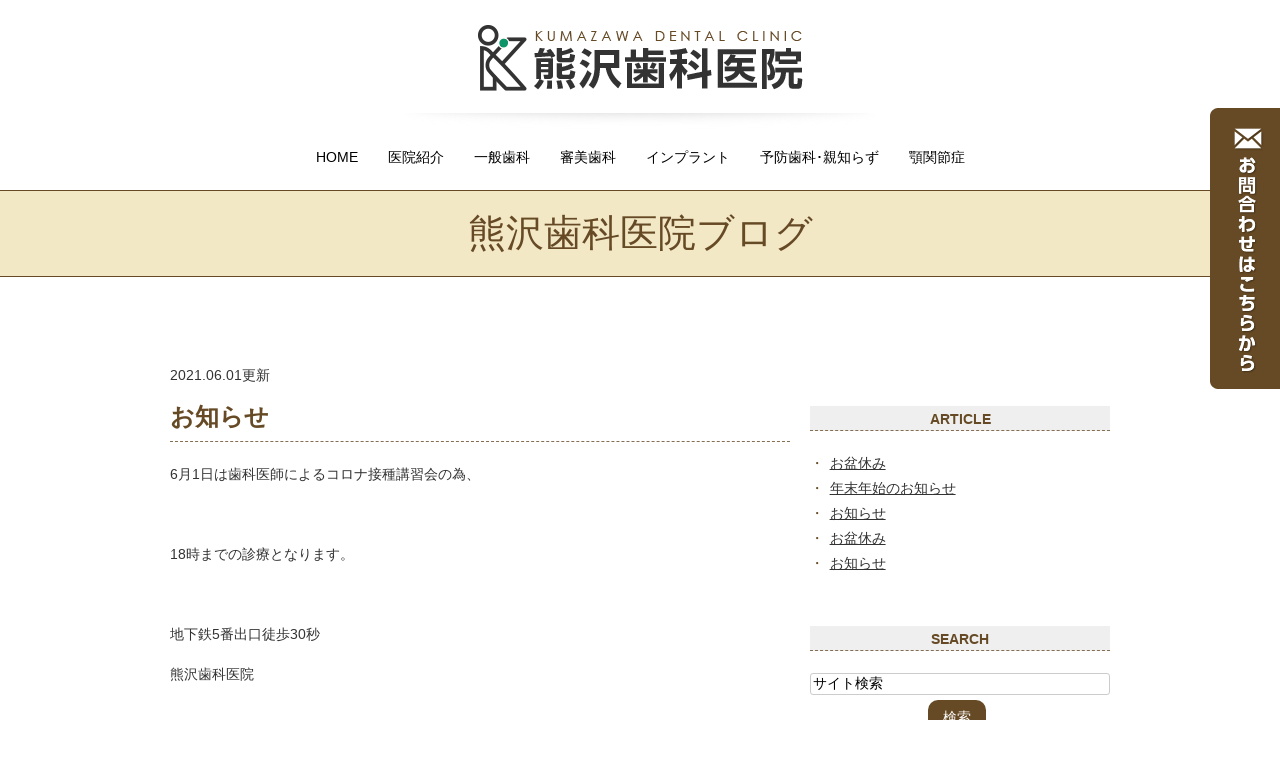

--- FILE ---
content_type: text/html; charset=UTF-8
request_url: http://www.kumazawa-dental.com/blog/2021/06/post-189-777258.html
body_size: 4474
content:
<!DOCTYPE html>
<html lang="ja" prefix="og: http://ogp.me/ns#">
    <head>
        <meta charset="UTF-8">
        <title>お知らせ | 早良区で虫歯の治療や歯周病予防は室見駅近くにある熊沢歯科医院</title>
        <meta name="description" content="6月1日は歯科医師によるコロナ接種講習会の為、 &amp;amp;nbsp; 18時までの診療と...">
        
        
        
        <link rel="canonical" href="http://www.kumazawa-dental.com/blog/2021/06/post-189-777258.html">
        
        <link rel="alternate" type="application/atom+xml" title="Atom" href="/blog/atom.xml"/>
        
        <meta name="viewport" content="width=device-width, initial-scale=1.0, minimum-scale=1.0, maximum-scale=1.0">
        <meta name="format-detection" content="telephone=no">
        
        <meta property="og:title" content="お知らせ" />
        <meta property="og:type" content="article" />
        
        <meta property="og:description" content="6月1日は歯科医師によるコロナ接種講習会の為、 &amp;nbsp; 18時までの診療となります。 &amp;nbsp; 地下鉄5番出口徒歩30秒 熊沢歯科医院..." />
        <meta property="og:url" content="http://www.kumazawa-dental.com/blog/2021/06/post-189-777258.html" />
        
        <!-- amp link -->
        <link rel="amphtml" href="amp/post-189-777258.html" />
        



        <link rel="icon" href="/favicon.ico">
        <link rel="stylesheet" href="http://static.plimo.com/static/common/css/static_common.min.css?20221122113428">
        <link rel="stylesheet" href="http://static.plimo.com/static/common/css/touchTouch.css?20221122113428">

        <link rel="stylesheet" href="/css/plimo_structure_5.css?20221122113428" />
        <link rel="stylesheet" href="/css/plimo_content_5.css?20221122113428" />
        <link rel="stylesheet" href="http://static.plimo.com/static/type5/css/camera.css">

        
        <link rel="shortcut icon" href="http://www.kumazawa-dental.com/asset/favicon.ico" type="image/x-icon"/>
        
    </head>
    <body id="blogBody" class="blog Individual type5 under">
        <div class="wrapper">
        

            <div id="header">
                <div class="shadow">
    <div class="container_12">
        <div class="grid_12">
            <section class="menu clearfix">
                <h1><a href="/"><img src="/asset/logo.png" alt="熊沢歯科医院"></a></h1>
                <nav class="horizontal-nav full-width horizontalNav-notprocessed">
                    <ul class="sf-menu">
                        <li><a href="/">Home</a></li>
                        <li><a href="/info/">医院紹介</a>
                            <ul>
                                <li><a href="/staff/#a01">院長紹介</a></li>
                                <li><a href="/ct/">歯科用CT</a></li>
                                <li><a href="/fee/">費用について</a></li>
                           </ul>
                        </li>
                        <li><a href="/general/">一般歯科</a>
                            <ul>
                                <li><a href="/disease/">歯周病</a></li>
                                <li><a href="/artificial/">入れ歯</a></li>
                           </ul>
                        </li>
                        <li><a href="/esthetic/">審美歯科</a>
                            <ul>
                                <li><a href="/whitening/">ホワイトニング</a></li>
                           </ul>
                        </li>
                        <li><a href="/implant/">インプラント</a></li>
                        <li><a href="/preventive/">予防歯科･親知らず</a></li>
                        <li><a href="/joint/">顎関節症</a></li>
                    </ul>
                </nav>
            </section>
        </div>
    </div>
</div>

            </div>
            <!--//header-->
            <div id="mainimage">
                <div class="under_mainimage">
<div class="container_12">
            <h2>熊沢歯科医院ブログ</h2>
</div>
</div>
            </div>
            <!--//mainimage-->

            <div id="content-top" class="clearfix"><div class="contents_block container_12 clearfix">
                <div class="sp">
<p><span data-plimo-url="cms.plimo.com" data-plimo-tel="0928436635" data-plimo-blog-id="1065" data-plimo-token="Z3A3DmlFf2uZ9CktJYewezdtaraLb4fEiIxLNEV3"><a href="tel:0928436635"><img src="http://www.kumazawa-dental.com/asset/sp_tel.png" alt="sp_tel.png" /></a></span></p>
<p><a href="https://cms.plimo.com/cgi-bin/inquiry/www.kumazawa-dental.com/?blog_id=1065&amp;form_id=5311&amp;type=view&amp;token=Z3A3DmlFf2uZ9CktJYewezdtaraLb4fEiIxLNEV3" target="_blank"><img src="/asset/sp_inq.png" alt="お問合わせはこちら"></a></p>
</div>
            </div></div>
            <!--//content-top-->
 <!--<div id="content">-->
 <!--<section class="bg1 pad4">-->
            <div id="content" class="clearfix"><div class="contents_block container_12 clearfix">
                
<div class="contentArea grid_8">
    
        
        
        
    
    <div class="entry blogcontent m_30" itemscope="itemscope" itemtype="http://schema.org/Article">
    <p class="date">2021.06.01更新</p>
    <h3 class="entry-title" itemprop="name"><a href="http://www.kumazawa-dental.com/blog/2021/06/post-189-777258.html" itemprop="url">お知らせ</a></h3>
    <div class="blogArea" itemprop="articleBody">
    <p>6月1日は歯科医師によるコロナ接種講習会の為、</p>
<p>&nbsp;</p>
<p>18時までの診療となります。</p>
<p>&nbsp;</p>
<p>地下鉄5番出口徒歩30秒</p>
<p>熊沢歯科医院</p>
    </div>
    <!--//blogArea-->
    <p class="contributor">投稿者: <span class="author">熊沢歯科医院</span></p>


</div>
<!--//blogcontent-->
</div>
<!--//contentArea-->

<div class="blogside grid_4 mrg5">
<div class="archiveBox m_20" id="archiveLatest">
    <h3>ARTICLE</h3>
    <ul>
    
    
    
        <li><a href="http://www.kumazawa-dental.com/blog/2022/08/post-194-811019.html">お盆休み</a></li>
    
        <li><a href="http://www.kumazawa-dental.com/blog/2021/12/post-193-795771.html">年末年始のお知らせ</a></li>
    
        <li><a href="http://www.kumazawa-dental.com/blog/2021/12/post-192-794023.html">お知らせ</a></li>
    
        <li><a href="http://www.kumazawa-dental.com/blog/2021/08/post-191-784123.html">お盆休み</a></li>
    
        <li><a href="http://www.kumazawa-dental.com/blog/2021/06/post-190-778018.html">お知らせ</a></li>
    
    
    </ul>
</div>

<div class="archiveBox m_20" id="archiveSearch">
    <h3>SEARCH</h3>
    <form action="http://www.google.co.jp/search" method="get" class="blog_search_form">
        <span class="blog_search_input"><input class="base_border_color searchInput" type="text" onfocus="if(this.value == 'サイト検索') this.value='';" onblur="if(this.value == '') this.value='サイト検索';" value="サイト検索" name="q"></span>
        <span class="blog_search_submit"><input class="base_bg_color_1" type="submit" value="検索"></span>
        <input type="hidden" value="UTF-8" name="ie">
        <input type="hidden" value="UTF-8" name="oe">
        <input type="hidden" value="ja" name="hl">
        <input type="hidden" value="www.kumazawa-dental.com" name="sitesearch">
    </form>
</div>
<div class="archiveBox m_20" id="archiveMonth">
    <h3>ARCHIVE</h3>
    <ul>
    
        
    
        
        
        <li><a href="http://www.kumazawa-dental.com/blog/kumazawa/2022/08/">2022年08月</a><span class="category_count_block">&nbsp;(1)</span></li>
    
        
        
        <li><a href="http://www.kumazawa-dental.com/blog/kumazawa/2021/12/">2021年12月</a><span class="category_count_block">&nbsp;(2)</span></li>
    
        
        
        <li><a href="http://www.kumazawa-dental.com/blog/kumazawa/2021/08/">2021年08月</a><span class="category_count_block">&nbsp;(1)</span></li>
    
        
        
        <li><a href="http://www.kumazawa-dental.com/blog/kumazawa/2021/06/">2021年06月</a><span class="category_count_block">&nbsp;(2)</span></li>
    
        
        
        <li><a href="http://www.kumazawa-dental.com/blog/kumazawa/2021/05/">2021年05月</a><span class="category_count_block">&nbsp;(1)</span></li>
    
        
        
        <li><a href="http://www.kumazawa-dental.com/blog/kumazawa/2021/04/">2021年04月</a><span class="category_count_block">&nbsp;(1)</span></li>
    
        
        
        <li><a href="http://www.kumazawa-dental.com/blog/kumazawa/2021/01/">2021年01月</a><span class="category_count_block">&nbsp;(1)</span></li>
    
        
        
        <li><a href="http://www.kumazawa-dental.com/blog/kumazawa/2020/12/">2020年12月</a><span class="category_count_block">&nbsp;(1)</span></li>
    
        
        
        <li><a href="http://www.kumazawa-dental.com/blog/kumazawa/2020/10/">2020年10月</a><span class="category_count_block">&nbsp;(1)</span></li>
    
        
        
        <li><a href="http://www.kumazawa-dental.com/blog/kumazawa/2020/09/">2020年09月</a><span class="category_count_block">&nbsp;(1)</span></li>
    
        
        
        <li><a href="http://www.kumazawa-dental.com/blog/kumazawa/2020/08/">2020年08月</a><span class="category_count_block">&nbsp;(1)</span></li>
    
        
        
        <li><a href="http://www.kumazawa-dental.com/blog/kumazawa/2020/05/">2020年05月</a><span class="category_count_block">&nbsp;(1)</span></li>
    
        
        
        <li><a href="http://www.kumazawa-dental.com/blog/kumazawa/2020/04/">2020年04月</a><span class="category_count_block">&nbsp;(1)</span></li>
    
        
        
        <li><a href="http://www.kumazawa-dental.com/blog/kumazawa/2020/01/">2020年01月</a><span class="category_count_block">&nbsp;(2)</span></li>
    
        
        
        <li><a href="http://www.kumazawa-dental.com/blog/kumazawa/2019/12/">2019年12月</a><span class="category_count_block">&nbsp;(2)</span></li>
    
        
        
        <li><a href="http://www.kumazawa-dental.com/blog/kumazawa/2019/10/">2019年10月</a><span class="category_count_block">&nbsp;(1)</span></li>
    
        
        
        <li><a href="http://www.kumazawa-dental.com/blog/kumazawa/2019/08/">2019年08月</a><span class="category_count_block">&nbsp;(1)</span></li>
    
        
        
        <li><a href="http://www.kumazawa-dental.com/blog/kumazawa/2019/05/">2019年05月</a><span class="category_count_block">&nbsp;(1)</span></li>
    
        
        
        <li><a href="http://www.kumazawa-dental.com/blog/kumazawa/2019/04/">2019年04月</a><span class="category_count_block">&nbsp;(2)</span></li>
    
        
        
        <li><a href="http://www.kumazawa-dental.com/blog/kumazawa/2018/12/">2018年12月</a><span class="category_count_block">&nbsp;(1)</span></li>
    
        
        
        <li><a href="http://www.kumazawa-dental.com/blog/kumazawa/2018/09/">2018年09月</a><span class="category_count_block">&nbsp;(2)</span></li>
    
        
        
        <li><a href="http://www.kumazawa-dental.com/blog/kumazawa/2018/08/">2018年08月</a><span class="category_count_block">&nbsp;(4)</span></li>
    
        
        
        <li><a href="http://www.kumazawa-dental.com/blog/kumazawa/2018/07/">2018年07月</a><span class="category_count_block">&nbsp;(3)</span></li>
    
        
        
        <li><a href="http://www.kumazawa-dental.com/blog/kumazawa/2018/05/">2018年05月</a><span class="category_count_block">&nbsp;(3)</span></li>
    
        
        
        <li><a href="http://www.kumazawa-dental.com/blog/kumazawa/2018/02/">2018年02月</a><span class="category_count_block">&nbsp;(3)</span></li>
    
        
        
        <li><a href="http://www.kumazawa-dental.com/blog/kumazawa/2018/01/">2018年01月</a><span class="category_count_block">&nbsp;(5)</span></li>
    
        
        
        <li><a href="http://www.kumazawa-dental.com/blog/kumazawa/2017/12/">2017年12月</a><span class="category_count_block">&nbsp;(1)</span></li>
    
        
        
        <li><a href="http://www.kumazawa-dental.com/blog/kumazawa/2017/10/">2017年10月</a><span class="category_count_block">&nbsp;(2)</span></li>
    
        
        
        <li><a href="http://www.kumazawa-dental.com/blog/kumazawa/2017/08/">2017年08月</a><span class="category_count_block">&nbsp;(6)</span></li>
    
        
        
        <li><a href="http://www.kumazawa-dental.com/blog/kumazawa/2017/07/">2017年07月</a><span class="category_count_block">&nbsp;(8)</span></li>
    
        
        
        <li><a href="http://www.kumazawa-dental.com/blog/kumazawa/2017/05/">2017年05月</a><span class="category_count_block">&nbsp;(1)</span></li>
    
        
        
        <li><a href="http://www.kumazawa-dental.com/blog/kumazawa/2017/02/">2017年02月</a><span class="category_count_block">&nbsp;(3)</span></li>
    
        
        
        <li><a href="http://www.kumazawa-dental.com/blog/kumazawa/2017/01/">2017年01月</a><span class="category_count_block">&nbsp;(2)</span></li>
    
        
        
        <li><a href="http://www.kumazawa-dental.com/blog/kumazawa/2016/12/">2016年12月</a><span class="category_count_block">&nbsp;(2)</span></li>
    
        
        
        <li><a href="http://www.kumazawa-dental.com/blog/kumazawa/2016/11/">2016年11月</a><span class="category_count_block">&nbsp;(2)</span></li>
    
        
        
        <li><a href="http://www.kumazawa-dental.com/blog/kumazawa/2016/09/">2016年09月</a><span class="category_count_block">&nbsp;(5)</span></li>
    
        
        
        <li><a href="http://www.kumazawa-dental.com/blog/kumazawa/2016/08/">2016年08月</a><span class="category_count_block">&nbsp;(7)</span></li>
    
        
        
        <li><a href="http://www.kumazawa-dental.com/blog/kumazawa/2016/07/">2016年07月</a><span class="category_count_block">&nbsp;(3)</span></li>
    
        
        
        <li><a href="http://www.kumazawa-dental.com/blog/kumazawa/2016/03/">2016年03月</a><span class="category_count_block">&nbsp;(1)</span></li>
    
        
        
        <li><a href="http://www.kumazawa-dental.com/blog/kumazawa/2016/02/">2016年02月</a><span class="category_count_block">&nbsp;(8)</span></li>
    
        
        
        <li><a href="http://www.kumazawa-dental.com/blog/kumazawa/2016/01/">2016年01月</a><span class="category_count_block">&nbsp;(3)</span></li>
    
        
        
        <li><a href="http://www.kumazawa-dental.com/blog/kumazawa/2015/11/">2015年11月</a><span class="category_count_block">&nbsp;(2)</span></li>
    
        
        
        <li><a href="http://www.kumazawa-dental.com/blog/kumazawa/2015/08/">2015年08月</a><span class="category_count_block">&nbsp;(9)</span></li>
    
        
        
        <li><a href="http://www.kumazawa-dental.com/blog/kumazawa/2015/07/">2015年07月</a><span class="category_count_block">&nbsp;(1)</span></li>
    
        
        
        <li><a href="http://www.kumazawa-dental.com/blog/kumazawa/2015/06/">2015年06月</a><span class="category_count_block">&nbsp;(3)</span></li>
    
        
        
        <li><a href="http://www.kumazawa-dental.com/blog/kumazawa/2015/05/">2015年05月</a><span class="category_count_block">&nbsp;(1)</span></li>
    
        
        
        <li><a href="http://www.kumazawa-dental.com/blog/kumazawa/2015/04/">2015年04月</a><span class="category_count_block">&nbsp;(2)</span></li>
    
        
        
        <li><a href="http://www.kumazawa-dental.com/blog/kumazawa/2015/03/">2015年03月</a><span class="category_count_block">&nbsp;(2)</span></li>
    
        
        
        <li><a href="http://www.kumazawa-dental.com/blog/kumazawa/2015/01/">2015年01月</a><span class="category_count_block">&nbsp;(2)</span></li>
    
        
        
        <li><a href="http://www.kumazawa-dental.com/blog/kumazawa/2014/12/">2014年12月</a><span class="category_count_block">&nbsp;(4)</span></li>
    
        
        
        <li><a href="http://www.kumazawa-dental.com/blog/kumazawa/2014/11/">2014年11月</a><span class="category_count_block">&nbsp;(2)</span></li>
    
        
        
        <li><a href="http://www.kumazawa-dental.com/blog/kumazawa/2014/10/">2014年10月</a><span class="category_count_block">&nbsp;(6)</span></li>
    
        
        
        <li><a href="http://www.kumazawa-dental.com/blog/kumazawa/2014/08/">2014年08月</a><span class="category_count_block">&nbsp;(7)</span></li>
    
        
        
        <li><a href="http://www.kumazawa-dental.com/blog/kumazawa/2014/07/">2014年07月</a><span class="category_count_block">&nbsp;(1)</span></li>
    
        
        
        <li><a href="http://www.kumazawa-dental.com/blog/kumazawa/2014/05/">2014年05月</a><span class="category_count_block">&nbsp;(10)</span></li>
    
        
        
        <li><a href="http://www.kumazawa-dental.com/blog/kumazawa/2014/04/">2014年04月</a><span class="category_count_block">&nbsp;(2)</span></li>
    
        
        
        <li><a href="http://www.kumazawa-dental.com/blog/kumazawa/2014/03/">2014年03月</a><span class="category_count_block">&nbsp;(3)</span></li>
    
        
        
        <li><a href="http://www.kumazawa-dental.com/blog/kumazawa/2014/02/">2014年02月</a><span class="category_count_block">&nbsp;(1)</span></li>
    
        
        
        <li><a href="http://www.kumazawa-dental.com/blog/kumazawa/2014/01/">2014年01月</a><span class="category_count_block">&nbsp;(4)</span></li>
    
        
        
        <li><a href="http://www.kumazawa-dental.com/blog/kumazawa/2013/12/">2013年12月</a><span class="category_count_block">&nbsp;(1)</span></li>
    
        
        
        <li><a href="http://www.kumazawa-dental.com/blog/kumazawa/2013/11/">2013年11月</a><span class="category_count_block">&nbsp;(8)</span></li>
    
        
        
        <li><a href="http://www.kumazawa-dental.com/blog/kumazawa/2013/10/">2013年10月</a><span class="category_count_block">&nbsp;(6)</span></li>
    
        
        
        <li><a href="http://www.kumazawa-dental.com/blog/kumazawa/2013/09/">2013年09月</a><span class="category_count_block">&nbsp;(3)</span></li>
    
        
        
        <li><a href="http://www.kumazawa-dental.com/blog/kumazawa/2013/08/">2013年08月</a><span class="category_count_block">&nbsp;(4)</span></li>
    
        
        
        <li><a href="http://www.kumazawa-dental.com/blog/kumazawa/2013/07/">2013年07月</a><span class="category_count_block">&nbsp;(3)</span></li>
    
        
        
        <li><a href="http://www.kumazawa-dental.com/blog/kumazawa/2013/06/">2013年06月</a><span class="category_count_block">&nbsp;(2)</span></li>
    
        
        
        <li><a href="http://www.kumazawa-dental.com/blog/kumazawa/2013/05/">2013年05月</a><span class="category_count_block">&nbsp;(4)</span></li>
    
        
        
        <li><a href="http://www.kumazawa-dental.com/blog/kumazawa/2013/04/">2013年04月</a><span class="category_count_block">&nbsp;(8)</span></li>
    
        
        
        <li><a href="http://www.kumazawa-dental.com/blog/kumazawa/2013/03/">2013年03月</a><span class="category_count_block">&nbsp;(10)</span></li>
    
        
        
        <li><a href="http://www.kumazawa-dental.com/blog/kumazawa/2013/02/">2013年02月</a><span class="category_count_block">&nbsp;(5)</span></li>
    
        
        
        <li><a href="http://www.kumazawa-dental.com/blog/kumazawa/2013/01/">2013年01月</a><span class="category_count_block">&nbsp;(6)</span></li>
    
        
        
        <li><a href="http://www.kumazawa-dental.com/blog/kumazawa/2012/09/">2012年09月</a><span class="category_count_block">&nbsp;(4)</span></li>
    
        
        
        <li><a href="http://www.kumazawa-dental.com/blog/kumazawa/2012/08/">2012年08月</a><span class="category_count_block">&nbsp;(1)</span></li>
    
        
        
        <li><a href="http://www.kumazawa-dental.com/blog/kumazawa/2012/07/">2012年07月</a><span class="category_count_block">&nbsp;(6)</span></li>
    
        
        
        <li><a href="http://www.kumazawa-dental.com/blog/kumazawa/2012/05/">2012年05月</a><span class="category_count_block">&nbsp;(1)</span></li>
    
        
        
        <li><a href="http://www.kumazawa-dental.com/blog/kumazawa/2012/03/">2012年03月</a><span class="category_count_block">&nbsp;(1)</span></li>
    
        
        
        <li><a href="http://www.kumazawa-dental.com/blog/kumazawa/2012/02/">2012年02月</a><span class="category_count_block">&nbsp;(3)</span></li>
    
        
        
        <li><a href="http://www.kumazawa-dental.com/blog/kumazawa/2012/01/">2012年01月</a><span class="category_count_block">&nbsp;(2)</span></li>
    
        
        
        <li><a href="http://www.kumazawa-dental.com/blog/kumazawa/2011/12/">2011年12月</a><span class="category_count_block">&nbsp;(1)</span></li>
    
        
        
        <li><a href="http://www.kumazawa-dental.com/blog/kumazawa/2011/09/">2011年09月</a><span class="category_count_block">&nbsp;(1)</span></li>
    
        
        
        <li><a href="http://www.kumazawa-dental.com/blog/kumazawa/2011/08/">2011年08月</a><span class="category_count_block">&nbsp;(2)</span></li>
    
        
        
        <li><a href="http://www.kumazawa-dental.com/blog/kumazawa/2011/06/">2011年06月</a><span class="category_count_block">&nbsp;(2)</span></li>
    

    
    </ul>

</div>



<div class="archiveBox m_20" id="archiveCategory">
    <h3>CATEGORY</h3>
    <ul>
        
    

    </ul>
</div>


</div>
<!--//blogside-->

            </div></div>
        
        <!-- </section>-->
     <!--</div>-->
            <!--//content-->
                
            
            <!--//content-bottom-->

            <div id="side">
                <p class="rollover"><a href="https://cms.plimo.com/cgi-bin/inquiry/www.kumazawa-dental.com/?blog_id=1065&amp;form_id=5311&amp;type=view&amp;token=Z3A3DmlFf2uZ9CktJYewezdtaraLb4fEiIxLNEV3" target="_blank"><img src="/asset/side_inq.png" alt="お問い合わせはこちらから"></a></p>
            </div>
            <!--//side-->

            <div id="footer">
                <div class="container_12">
    <div class="grid_12">

        <div class="brand"><a href="/blog/kumazawa/"><img src="/asset/link1.png" alt="熊沢歯科医院ブログ"></a><a href="/info/#access"><img src="/asset/link2.png" alt="アクセス"></a><a href="/blog/faq/"><img src="/asset/link3.png" alt="よくあるご質問"></a></div>
        <p class="logo"><a href="/"><img src="/asset/logo_footer.png" alt="熊沢歯科医院"></a></p>
<p class="tel_txt"><span class="telno">TEL:</span><span data-plimo-url="cms.plimo.com" data-plimo-tel="0928436635" data-plimo-blog-id="1065" data-plimo-token="Z3A3DmlFf2uZ9CktJYewezdtaraLb4fEiIxLNEV3"><a href="tel:0928436635">092-843-6635</a></span><br class="sp"><span class="pc">　</span>〒814-0015 福岡県福岡市早良区室見1-9-4</p>

<ul class="footerLink">
 <li><a href="/">HOME</a>｜</li><li><a href="/info/">医院紹介</a>｜</li><li><a href="/staff/">院長・スタッフ紹介</a>｜</li><li><a href="/preventive/">予防歯科・親知らず</a>｜</li><li><a href="/general/">虫歯・妊婦歯科</a>｜</li><li><a href="/disease/">歯周病</a>｜</li><li><a href="/artificial/">入れ歯</a>｜</li><li><a href="/whitening/">ホワイトニング</a>｜</li><li><a href="/implant/">インプラント</a>｜</li><li><a href="/esthetic/">審美歯科</a>｜</li><li><a href="/joint/">顎関節症</a>｜</li><li><a href="/ct/">歯科用CT</a>｜</li><li><a href="/fee/">費用について</a>｜</li><li><a href="/blog/kumazawa/">熊沢歯科医院ブログ</a>｜</li><li><a href="https://cms.plimo.com/cgi-bin/inquiry/www.kumazawa-dental.com/?blog_id=1065&amp;form_id=5311&amp;type=view&amp;token=Z3A3DmlFf2uZ9CktJYewezdtaraLb4fEiIxLNEV3" target="_blank">お問い合わせ</a></li>

</ul>

        <p class="privacy">福岡市早良区で歯医者をお探しなら、室見駅近くの熊沢歯科医院までお越しください。<br>Copyright(c) 熊沢歯科医院 All Rights Reserved.</p>
    </div>
</div>
            </div>
            <!--//footer-->
        </div>
        <!--//wrapper-->
        
        <div class="overlay_mask"></div>

        <script type="text/javascript" src="http://static.plimo.com/static/common/js/jquery.min.js?20221122113428"></script>
        <script type="text/javascript" src="http://static.plimo.com/static/common/js/static_type_noscript_image_replace.js?20221122113428"></script>
        <script type="text/javascript" src="http://static.plimo.com/static/common/js/base.js?20221122113428"></script>
        <script type="text/javascript" src="http://static.plimo.com/static/common/js/touchTouch.jquery.js?20221122113428"></script>
        <script type="text/javascript" src="http://static.plimo.com/static/common/js/jquery-migrate-1.1.1.js"></script>
        <script type="text/javascript" src="http://static.plimo.com/static/common/js/jquery.easing.1.3.js"></script>

        <script src="http://static.plimo.com/static/type5/js/script.js"></script>
        <script src="http://static.plimo.com/static/type5/js/superfish.js"></script>
        <script src="http://static.plimo.com/static/type5/js/jquery.ui.totop.js"></script>
        <script src="http://static.plimo.com/static/type5/js/jquery.mobilemenu.js"></script>
        <script src="http://static.plimo.com/static/type5/js/camera.js"></script>
        <script src="http://static.plimo.com/static/type5/js/jquery.equalheights.js"></script>
        <!--[if (gt IE 9)|!(IE)]><!-->
        <script type="text/javascript" src="http://static.plimo.com/static/common/js/jquery.mobile.customized.min.js"></script>
        <!--<![endif]-->



        <script type="text/javascript" src="/js/plimo.js?20221122113428"></script>


        <script>
        $(document).ready(function(){
            jQuery('#camera_wrap').camera({
                loader: false,
                pagination: true,
                minHeight: '250',
                thumbnails: false,
                height: '35.16666666667%',
                caption: true,
                navigation: false,
                fx: 'mosaic',
            });

            $().UItoTop({ easingType: 'easeOutQuart' });
        });
        </script>

        <div id="ext_service_tag" style="height:0; overflow:hidden;">
            

<!-- Google tag (gtag.js) -->
<script async src="https://www.googletagmanager.com/gtag/js?id=UA-63985275-46&id=G-2WSYPW8QKE"></script>
<script>
  window.dataLayer = window.dataLayer || [];
  function gtag(){dataLayer.push(arguments);}
  gtag('js', new Date());

  gtag('config', 'UA-63985275-46');
  gtag('config', 'G-2WSYPW8QKE');
</script>



        </div>
    </body>
</html>



--- FILE ---
content_type: text/css
request_url: http://www.kumazawa-dental.com/css/plimo_structure_5.css?20221122113428
body_size: 62826
content:
 /*css*/
@import "//static.plimo.com/static/type5/css/reset.css";
@import "//static.plimo.com/static/type5/css/skeleton.css";
@import "//static.plimo.com/static/type5/css/font-awesome.css";
@import "//static.plimo.com/static/type5/css/superfish.css";
 @import url(//fonts.googleapis.com/css?family=Cantarell:400,700,400italic);
@import url(//fonts.googleapis.com/css?family=Jockey+One);
@import url(//fonts.googleapis.com/css?family=Ubuntu:400,700);
body {
	min-width: 960px;
	font-size: 14px;
	line-height: 22px;
	color: #333333;
	font-family: "メイリオ", Meiryo, "ヒラギノ角ゴ Pro W3", "Hiragino Kaku Gothic Pro", sans-serif;
}
p {
	margin-bottom: 22px;
}
img {
	max-width: 100%;
}
h2 {
	font-size: 38px;
	color: #fff;
}
h4 {
	line-height: 39px;
	color: #664A25;
	font-size: 22px;
	text-transform: uppercase;
	padding: 14px 10px 12px 15px;
}
h3 {
	margin-bottom: 20px;
	text-transform: uppercase;
	padding-bottom: 10px;
	font-size: 30px;
	display: inline-block;
	color: #000;
}
h5 {
	font-size: 22px;
	line-height: 30px;
	text-transform: uppercase;
	color: #664A25;
	margin-bottom: 22px;
	border-left: 7px solid #EDD8AA;
	padding-left: 10px;
	padding-top: 3px;
}
h6 {
	padding: 65px 0 18px;
	text-transform: uppercase;
	margin-bottom: 18px;
	color: #444;
	position: relative;
	font-size: 38px;
	line-height: 38px;
}
h6:before {
	bottom: 0;
	text-align: center;
	width: 146px;
	right: 17%;
	position: absolute;
	height: 1px;
	display: inline-block;
	background: #d3d3d3;
}
a[href^="tel:"] {
	color: inherit;
	text-decoration: none;
}
* {
	-webkit-text-size-adjust: none;
}
figure {
	position: relative;
}
figcaption {
	color: #fff;
	text-transform: uppercase;
	right: 28px;
	position: absolute;
	font: bold 48px/44px;
	text-align: right;
	bottom: 32px;
}
figcaption span {
	font-size: 36px;
	display: block;
}
/*-----------Header------------*/
#header {
	text-align: center;
}
#header h1 {
	clear: both;
	padding-top: 25px;
	margin-bottom: 40px;
	display: inline-block;
}
#header h1 img {
	display: block;
}
.shadow {
	position: relative;
	background: url('http://www.kumazawa-dental.com/asset/head_bg.png') center 113px no-repeat;
}
h2 span {
	font-size: 68px;
	display: block;
	margin-bottom: 10px;
}
.brd1 {
	border-bottom: #e6f9fe solid 1px;
}
.brd2 {
	border-bottom: #fde9f0 solid 1px;
}
.brd3 {
	border-bottom: #f5fceb solid 1px;
}
.item {
	padding: 60px 19px 64px;
	margin-top: 28px;
}
.item1 {
	background: #00bff3;
}
.item2 {
	background: #ee1c67;
}
.item3 {
	background: #94e238;
}
/*-----------Content-----------*/
#content {
	text-align: center;
}
.bg1 {
	background: url('/asset/bg1.png');
	padding-bottom: 49px;
	background-size: cover;
}
.bg6 {
	background: url('//static.plimo.com/static/type5/images/bg1.jpg');
	padding-bottom: 65px;
	border-top: 1px solid #e5e5e5;
}
.bg2 {
	padding-bottom: 49px;
	padding-top: 20px;
}

#content .bg2 h3 {
    text-align: center !important;
}
.full .b_10.bg3 {
	background: url('/asset/bg2.png') center top repeat-x;
	padding-bottom: 10px;
	border-top: 1px solid #e5e5e5;
	background-size: cover;
	margin-top: 0 !important;
}
.bg5 {
	background: url('//static.plimo.com/static/type5/images/bg6.jpg');
	padding-bottom: 50px;
	border-top: 1px solid #e5e5e5;
}
.div1 {
	color: #fff;
	margin-top: 46px;
	padding: 12px 50px 11px;
	display: inline-block;
	border-radius: 10px;
	position: relative;
	background: #735a39;
}
.flt {
	float: left;
}
.div1:before {
	bottom: -31px;
	content: '';
	left: 50%;
	position: absolute;
	height: 31px;
	background: url('//static.plimo.com/static/type5/images/corner.png') no-repeat;
	width: 31px;
	margin-left: 7px;
}
.block2 {
	margin: 18px 0 30px;
	background: #e5e5e5;
	position: relative;
	padding: 25px 25px 30px;
}
.block2:before {
	content: '';
	left: 50%;
	margin-left: -16px;
	position: absolute;
	border-top: 20px solid #e5e5e5;
	border-right: 16px solid transparent;
	border-bottom: none;
	border-left: 16px solid transparent;
	width: 0px;
	height: 0px;
	bottom: -15px;
}
.block1, .block3, .block4, .block5 {
	margin-bottom: 20px;
	border: 1px solid #e3e3e3;
	background: #fff;
	padding: 24px 18px 25px 31px;
}
.div6, .div3, .div4, .div5 {
	width: 65px;
	display: inline-block;
	height: 54px;
	overflow: hidden;
	margin: 6px 15px 15px 0;
	float: left;
}
.div6 {
	background: url('//static.plimo.com/static/type5/images/page2_icon1.png') 0 0 no-repeat;
}
.div3 {
	background: url('//static.plimo.com/static/type5/images/page2_icon2.png') 0 0 no-repeat;
}
.div4 {
	background: url('//static.plimo.com/static/type5/images/page2_icon3.png') 0 0 no-repeat;
}
.div5 {
	background: url('//static.plimo.com/static/type5/images/page2_icon4.png') 0 0 no-repeat;
}
.block1:hover .div6, .block3:hover .div3, .block4:hover .div4, .block5:hover .div5 {
	background-position: right 0;
}
.brd4 {
	border-bottom: 1px solid #d3d3d3;
	overflow: hidden;
	padding-bottom: 8px;
	margin-bottom: 15px;
}
.block6 {
	background: #e5e5e5;
	margin-bottom: 20px;
	overflow: hidden;
	border: 1px solid #e3e3e3;
	margin: 10px !important;
}
div.p8 {
	padding: 25px 75px 18px 15px;
}
/*------------Images-----------*/
a.lightbox {
	display: block;
	position: relative;
}
a.lightbox span {
	transition: 0.5s ease;
	-o-transition: 0.5s ease;
	-webkit-transition: 0.5s ease;
	display: block;
	position: absolute;
	z-index: 10;
	left: 0;
	right: 0;
	top: 0;
	bottom: 0;
	background: url(//static.plimo.com/static/type5/images/magnify.png) -100px center no-repeat;
}
a.lightbox:hover span {
	background-position: center center;
}
.img {
	display: inline-block;
	margin-bottom: 20px;
}
.img1 {
	margin: 0 0 2px 1px;
	display: inline-block;
	float: left;
	border: 1px solid #e3e3e3;
}
.img2 {
	margin-bottom: 20px;
	display: inline-block;
	border: 1px solid #e3e3e3;
}
.img3 {
	margin: 20px 0 28px;
	border: 1px solid #e3e3e3;
}
.img1, .img2, .img3, .block6 {
	-moz-box-sizing: border-box;
	-webkit-box-sizing: border-box;
	-o-box-sizing: border-box;
	box-sizing: border-box;
}
/*-------------Text------------*/
.txt {
	text-align: left;
}
.p1 {
	text-transform: uppercase;
	color: #000;
	text-align: center;
	margin-bottom: 20px;
}
h2.p1>span {
	color: #000;
	display: block;
	font-size: 72px;
}
.p2 {
	color: #fff;
	font-size: 12px;
	line-height: 18px;
}
.p3 {
	font-size: 13px;
	line-height: 21px;
}
.p4 {
	color: #444;
	text-transform: uppercase;
	font-size: 12px;
	line-height: 21px;
}
.p5 {
	font-size: 40px;
	line-height: 40px;
}
.p6 {
	font-size: 14px;
	line-height: 18px;
	text-transform: uppercase;
	color: #aeaeae;
}
.p7 {
	text-transform: uppercase;
	display: block;
	color: #444;
	margin-bottom: 20px;
}
.p8, .p9, .p10 {
	text-transform: uppercase;
	color: #444;
	position: relative;
}
.p10 {
	font-size: 38px;
	line-height: 38px;
	border-bottom: #d3d3d3 solid 1px;
	padding-bottom: 18px;
	margin-bottom: 18px;
}
/*-------------Links-----------*/
a {
	text-decoration: none;
	color: inherit;
	transition: 0.5s ease;
	-webkit-transition: 0.5s ease;
}
a:hover {
	color: #999;
}
.a1 {
	padding: 10px 18px 10px;
	position: relative;
	font-size: 11px;
	line-height: 18px;
	text-transform: uppercase;
	margin-top: 18px;
	background: #fff;
	display: inline-block;
	border-radius: 5px;
}
.a2 {
	color: #00bff3
}
.a3 {
	color: #ee1c67;
}
.a4 {
	color: #94e238;
}
.a1:hover {
	color: #afafb6;
	background: #fbfbfb;
}
.a5 {
	width: 125px;
	position: relative;
	font-size: 14px;
	margin-top: 4px;
	padding: 5px;
	height: 26px;
	color: #fff;
	display: inline-block;
	border-radius: 4px;
}
.a6 {
	background: #ee1c67;
}
.a7 {
	background: #00bff3;
}
.a5+.a5 {
	margin-left: 3px;
}
.a8 {
	display: inline-block;
	width: 43px;
	background: url('//static.plimo.com/static/type5/images/link6.png') right 0 no-repeat;
	height: 43px;
	margin-bottom: 38px;
	-o-transition: 0s ease;
	-webkit-transition: 0s ease;
	transition: 0s ease;
}
.a8:hover {
	background-position: left 0;
	-o-transition: 0s ease;
	-webkit-transition: 0s ease;
	transition: 0s ease;
}
.a9 {
	color: #00bff3;
	text-transform: none;
}
.a9:hover {
	color: #444;
}
.a10 {
	text-transform: uppercase;
	color: #444;
}
.a10:hover {
	color: #00bff3;
}
.a11 {
	margin-bottom: 3px;
	display: inline-block;
	font-size: 19px;
	font-weight: bold;
}
.a12 {
	top: 50%;
	display: inline-block;
	right: 20px;
	position: absolute;
	width: 43px;
	background: url('//static.plimo.com/static/type5/images/link6.png') left 0 no-repeat;
	height: 43px;
	margin-top: -22px;
	-o-transition: 0s ease;
	-webkit-transition: 0s ease;
	transition: 0s ease;
}
.a12:hover, .a13:hover {
	background-position: right 0;
	-o-transition: 0s ease;
	-webkit-transition: 0s ease;
	transition: 0s ease;
}
.a13 {
	width: 43px;
	display: inline-block;
	margin-bottom: 30px;
	background: url('//static.plimo.com/static/type5/images/link6.png') left 0 no-repeat;
	height: 43px;
	-o-transition: 0s ease;
	-webkit-transition: 0s ease;
	transition: 0s ease;
}
.a6:hover {
	color: #fff;
	background-color: #fe4186;
}
.a7:hover {
	color: #fff;
	background: #4cdffc;
}
/*------------- margin bottom --------------------*/
.m_0 {
	margin-bottom: 0px !important;
}
.m_10 {
	margin-bottom: 10px;
}
.m_15 {
	margin-bottom: 15px;
}
.m_20 {
	margin-bottom: 20px;
}
.m_21 {
	margin-bottom: 21px !important;
}
.m_22 {
	margin-bottom: 22px !important;
}
.m_23 {
	margin-bottom: 23px;
}
- .m_25 {
margin-bottom: 25px !important;
}
.m_27 {
	margin-bottom: 27px !important;
}
.m_30 {
	margin-bottom: 30px;
}
.m_40 {
	margin-bottom: 40px;
}
.m_44 {
	margin-bottom: 44px;
}
.m_45 {
	margin-bottom: 45px;
}
.m_46 {
	margin-bottom: 46px;
}
.m_47 {
	margin-bottom: 47px;
}
.m_48 {
	margin-bottom: 48px;
}
.m_50 {
	margin-bottom: 50px;
}
.m_64 {
	margin-bottom: 64px;
}
.m_65 {
	margin-bottom: 65px;
}
.m_66 {
	margin-bottom: 66px;
}
.m_67 {
	margin-bottom: 67px;
}
.m_70 {
	margin-bottom: 70px;
}
.m_76 {
	margin-bottom: 76px;
}
/*-------------Indent-----------*/
.pad1 {
	padding-top: 56px;
}
.pad2 {
	padding-top: 30px;
}
.pad3 {
	padding-top: 75px;
}
.pad4 {
	padding-bottom: 80px;
}
.mrg1 {
	margin-top: 28px;
}
.mrg2 {
	margin-top: 87px;
}
.mrg3 {
	margin-bottom: 30px;
}
.mrg4 {
	margin-bottom: 26px;
}
.mrg5 {
	margin-top: 49px;
}
.mrg6 {
	margin-bottom: 76px;
}
.mrg7 {
	margin-bottom: 32px;
}
.mrg8 {
	margin-top: 45px;
}
.mrg9 {
	margin-bottom: 32px;
}
.mrg10 {
	margin-top: 70px;
}
/*-------------List------------*/
.list {
	margin: 8px 0 17px;
}
.list a {
	font-size: 14px;
	text-transform: uppercase;
	line-height: 30px;
	color: #aeaeae;
}
.list li:hover a {
	color: #ee1c67;
}
.list li:hover {
	background: url('//static.plimo.com/static/type5/images/link7.png') 0 9px no-repeat;
}
.list1 figure {
	margin-top: 6px;
	margin-bottom: 16px;
}
/*-------------Footer-----------*/
#footer {
	text-align: center;
	padding-bottom: 30px;
}
#footer p.logo {
	margin: 40px 0 25px;
	display: inline-block;
}
.brd {
	border-top: 6px solid #eaeaea;
	position: relative;
}
.brand>a {
	margin-top: 35px;
	display: inline-block;
}
.brand>a+a {
	margin-left: 5px;
}
.privacy {
	color: #444;
	font-size: 11px;
	text-transform: uppercase;
	line-height: 12px;
	letter-spacing: 0.5px;
}
.socials a {
	margin: 0 9px;
	display: inline-block;
	background: #fff;
}
.socials>a:hover, .brand>a:hover {
	opacity: 0.5;
	filter:alpha(opacity=50);
}
/*--------------To_Top----------*/
#toTop {
	display: none;
	text-decoration: none;
	position: fixed;
	bottom: 40px;
	left: 51%;
	margin-left: 500px;
	overflow: hidden;
	width: 52px;
	height: 52px;
	border: none;
	text-indent: -999px;
	z-index: 20;
	background: url(//static.plimo.com/static/type5/images/totop.png) no-repeat left 0;
	transition: 0s ease;
	-o-transition: 0s ease;
	-webkit-transition: 0s ease;
}
#toTop:hover {
	outline: none;
	opacity: 0.5;
	filter:alpha(opacity=50);
}

@media only screen and (max-width: 1130px) {
#toTop {
	left: auto;
	margin-left: 0;
	right: 10px !important;
	bottom: 20px !important;
	margin-right: 10px !important;
}
}
.map figure iframe {
	width: 100%;
	height: 489px;
	max-width: 100%;
}
address {
	font-style: normal;
	margin-bottom: 30px;
	line-height: inherit;
}
address dt {
	color: #444;
	text-transform: uppercase;
	margin-bottom: 20px;
}
address dd {
	height: 22px;
}
address dd span {
	color: inherit;
	padding: 0;
	display: inline-block;
	text-align: left;
}
address a {
	color: #00bff3;
}
address a:hover {
	color: #444;
}


/*=======================RESPONSIVE LAYOUTS===========================*/

@media only screen and (max-width: 995px) {
body {
	min-width: 768px;
}
.caption {
	height: 130px !important;
}
.caption h2 {
	font-size: 38px;
	line-height: 38px;
}
.caption h2 span {
	font-size: 58px;
}
.shadow:before {
	left: 0;
	width: 100% !important;
}
.list li {
	padding-left: 17px;
}
.list a {
	line-height: 12px;
}
.list li:hover {
	background-position:  0 0;
}
}
 @media only screen and (max-width: 767px) {
body {
	min-width: 420px;
}
.caption {
	height: 110px !important;
}
.caption h2 {
	font-size: 34px;
	letter-spacing: -2px;
	line-height: 30px;
}
.caption h2 span {
	font-size: 46px;
}
.camera_pag {
	bottom: 8px !important;
}
h2 {
font-size: 28px;}
.mrg1 {
	margin-top: 37px;
}
.mrg2 {
	margin-top: 37px;
}
.img1, .flt {
	float: none;
}
h6 {
	padding-top: 15px;
}
.mrg11 {
	margin-top: 0px;
}
.mrg12 {
	margin-bottom: 12px;
}
h6:before {
	width: 85%;
	right: 10%;
}
.mrg6 {
	margin-bottom: 30px;
}
.list a:hover {
	position: relative;
	color: #ee1c67;
	display: inline-block;
}
.list a:hover:before {
	content: '';
	width: 13px;
	position: absolute;
	height: 13px;
	background: url('//static.plimo.com/static/type5/images/link7.png') 0 0 no-repeat;
	top: 1px;
	display: block;
	left: -18px;
}
.list li:hover {
	background: none;
}
.gallery1 a.lightbox img,  .gallery a.lightbox img {
	width: 100%;
}
.gallery li {
	margin-bottom: 20px;
}
.a13 {
	margin-bottom: 40px;
}
.img3 {
	margin: 20px 0 0;
}
.block1, .block3, .block4, .block5 {
	margin-bottom: 0;
}
}
 @media only screen and (max-width: 480px) {
body {
	min-width: 300px;
}
.caption {
	display: none !important;
}
h2 {
}
h2.p1 > span {
	font-size: 50px;
}
.img {
	width: 100%;
}
}
#footer h1 {
	display: inline-block;
	margin: 40px 0 8px;
}
/*-----------------------------------------------------------------------------------------------------------------------*//* inquiry */
.inquiry #content .contentArea {
	margin: 4em 0;
	width: 100%;
}
.inquiry #content .message {
	margin-bottom: 2.4em;
}
.inquiryFormTable {
	border-bottom: 1px solid rgb(153, 153, 153);
	border-top: 1px solid rgb(153, 153, 153);
	padding: 2.4em 0;
}
.inquiryFormTable dl {
	display: table;
	width: 100%;
}
.inquiryFormTable dt {
	border-right: medium none;
	font-weight: 700;
	width: 25%;
}
.inquiryFormTable dd, .inquiryFormTable dt {
	display: table-cell;
	padding: 7px 10px 20px;
	text-align: left;
	vertical-align: top;
}
.inquiryFormTable dd label.side {
	padding-right: 20px;
}
.inquiryFormTable dd label.side input {
	margin-right: 10px;
}
#inquiryForm .comment {
	color: rgb(153, 153, 153);
	display: block;
	font-size: 70%;
	margin-top: 0.3em;
}
.inquiryFormTable .formS {
	width: 30%;
}
.inquiryFormTable .formM {
	width: 50%;
}
.inquiryFormTable .formL {
	width: 82%;
}
.inquiryFormTable textarea {
	padding: 0.3em;
	width: 98%;
}
.inquiryFormTable .required {
	color: rgb(204, 0, 0);
	font-size: 80%;
	font-weight: 700;
	padding-left: 0.5em;
}
.inquiryFormTable .title {
	border-bottom: 1px solid rgb(153, 153, 153);
	color: rgb(51, 51, 51);
	margin: 1.5em 0;
	padding: 0.7em 0.5em;
}
.inquiryFormTable hr {
	-moz-border-bottom-colors: none;
	-moz-border-left-colors: none;
	-moz-border-right-colors: none;
	-moz-border-top-colors: none;
	border-color: rgba(0, 0, 0, 0) -moz-use-text-color -moz-use-text-color;
	border-image: none;
	border-style: solid none none;
	border-width: 15px 0 0;
	color: rgb(255, 255, 255);
	height: 0;
}
.inquiryFormTable .text {
	color: rgb(102, 102, 102);
	font-size: 90%;
	margin: 0.5em 0;
}
.inquiryFormTable label.tandem {
	display: block;
}
.inquiry #content .btBox {
	margin: 3.5em 0 0;
	text-align: center;
}
.inquiry #content .backBt, .inquiry #content .confirmBt, .inquiry #content .submitBt, .inquiry #content .topBt {
	height: auto;
	margin: 0;
	padding: 7px 0;
	text-align: center;
	text-decoration: none;
	width: 152px;
}
 @media only screen and (max-width: 767px) {
.inquiryFormTable dt {
	display: block;
	width: 100%;
	padding: 20px 0 0 0;
}
.inquiryFormTable dd {
	display: block;
	width: 100%;
	padding: 5px 0 0 0;
}
}
@media only screen and (max-width: 480px) {
.inquiry #content .backBt, .inquiry #content .confirmBt, .inquiry #content .submitBt, .inquiry #content .topBt {
}
}
.inquiry #content .backBt {
	margin-right: 30px;
}
.inquiry #content .topBt {
	display: block;
	margin: 2em auto;
}
.inquiry #content .errorText:before {
	content: "※";
}
.inquiry #content .errorText {
	color: rgb(204, 0, 0);
	display: block;
	font-size: 85%;
}
.inquiryFormTable textarea, input.formM {
	border: 1px solid rgb(204, 204, 204);
	border-radius: 3px;
}
/* =====================================
 blog
===================================== */
.blog h3 {
	margin-top: 0;
	padding-bottom: 0;
}
/* blog imgs -------------------------- */
.blog #content img {
	height: auto;
	max-width: 100%;
	width: auto;
}
.blog #content .icon_imgs {
	width: auto !important;
}
/* blog link -------------------------- */
#blogBody .contentArea a {
	word-break: break-all;
	text-decoration: none;
}
/* =====================================
 pagenation
===================================== */
#pagenation .inner {
	margin: 30px auto 20px;
	padding-top: 20px;
	white-space: nowrap;
	width: 235px;
}
#pagenation ul, #pagenation ol {
	margin: 0;
	padding: 0;
}
#pagenation ul {
	list-style: none outside none;
}
#pagenation li {
	float: left;
	font-size: 100%;
	margin: 0.15em;
	text-align: center;
	width: 2em;
}
#pagenation li a {
	background: none repeat scroll 0 0 rgb(237, 237, 237);
	color: rgb(102, 102, 102);
	display: block;
	padding: 0.25em 0;
}
#pagenation .active a, #pagenation a.active:hover {
	background: none #664A25;
	color: #fff;
}

#pagenation a:hover {
    background-color: #473011;
}
#pagenation .arrow {
	float: left;
	margin: 0.2em;
}
/* =====================================
 notfound
===================================== */
#notfoundBody p {
	text-align: center;
}
#notfoundBody p strong {
    font-size: 130%;
    font-weight: bold;
}
#notfoundBody form {
	text-align: center;
}
#notfoundBody .contentArea {
	margin-left: 0;
	margin-bottom: 2em;
}
.static #content .contentArea p {
	line-height: 1.4em;
	margin: 1em 0;
}
.static #content h2.titleBg, h2.titleBg {
	background: none repeat scroll 0 0 rgba(0, 0, 0, 0);
	border-bottom: 1px solid rgb(237, 237, 237);
	border-left: medium none;
	border-top: 3px solid rgb(102, 74, 37);
	font-size: 120%;
	padding: 10px 15px;
	color: #664A25;
	letter-spacing: 0;
}
#notFound.grid_8 {
	min-height: 200px;
}
#notfoundBody form input {
    padding: 5px;
}
#notfoundBody form input.searchButton {
    padding: 0 5px;
}
/* =====================================
 sitemap
===================================== */
ul.sitemap_ic li a {
	position: relative;
	display: block;
	padding: 20px 40px 20px 15px;
	border-bottom: 1px dotted #ccc;
	text-decoration: none !important;
}
ul.sitemap_ic li a:after {
	position: absolute;
	top: 50%;
	right: 10px;
	display: block;
	content: '';
	width: 8px;
	height: 8px;
	margin-top: -4px;
	border-top: 1px solid #888;
	border-right: 1px solid #888;
	-webkit-transform: rotate(45deg);
	transform: rotate(45deg);
}
/* =====================================
 news
===================================== */
#news {
	position: relative;
	margin-left: 0;
}
#news h2 {
	display: block;
	margin: 0 0 1em !important;
}
#news dl {
	border-bottom: 1px dashed rgb(204, 204, 204);
	margin-bottom: 0.6em;
	width: 100%;
}
#news dt {
	float: none;
	font-weight: bold;
	margin-bottom: 0.1em;
	padding: 0 10px;
	vertical-align: top;
}
#news dt .newsNew {
	background: none repeat scroll 0 0 rgb(102, 74, 37);
	border-radius: 2px;
	color: rgb(255, 255, 255);
	font-size: 0.8em;
	margin: 3px 0 0 10px;
	padding: 4px 7px;
	line-height: 1;
	display: inline-block;
	vertical-align: top;
}
#news dd {
	float: none;
	padding: 0 10px 0.6em;
	width: auto;
}
#news dd a {
	text-decoration: underline;
}
/* title 変更用 -------------------------- */
.gnv_tmp_008_title_block .gnv_tmp_008_link {
	display: none;
}
.gnv_tmp_008_title_block #news h2 {
	display: none;
}
.gnv_tmp_008_title_block #news .ov {
	top: -45px;
	position: relative;
}
/* news link -------------------------- */
#news .ov {
	display: block;
	float: left;
	position: absolute;
	text-align: right;
	top: 15px;
	width: 100%;
	text-decoration: none;
	display: inline-block;
	width: auto;
	right: 0;
}
/* news detail -------------------------- */
#newsDetail {
	margin-top: 10px;
}
.newsDetailBody {
	margin-top: 1em;
	padding: 0 10px 10px;
}

/* =====================================
 youtube resp 対応コード
===================================== */
.youtube_contents {
	position: relative;
	height: 0;
	padding: 30px 0 56.25%;
	overflow: hidden;
}
.youtube_contents embed {
	position: absolute;
	top: 0;
	left: 0;
	width: 100%;
	height: 100%;
}
.youtube_contents iframe {
	position: absolute;
	top: 0;
	left: 0;
	width: 100%;
	height: 100%;
}
/* =====================================
 singlebox
===================================== */
/* 2 column -------------------------- */
.singlebox2 {
	float: left;
	margin-left: 0;
	margin-right: 0;
	padding: 10px;
	width: 47.9% !important;
}
/* 3 column -------------------------- */
.singlebox3 {
	float: left;
	margin-left: 0;
	margin-right: 0;
	padding: 10px;
	width: 31.2% !important;
}
/* 4 column -------------------------- */
.singlebox4 {
	float: left;
	margin-left: 0;
	margin-right: 0;
	padding: 10px;
	width: 23.5%;
	box-sizing: border-box;
	margin-right: 2%;
	margin-bottom: 2%;
}
@media only screen and (max-width: 1200px) {
/* 2 column -------------------------- */
.singlebox2 {
    width: 47% !important;
}
/* 3 column -------------------------- */
.singlebox3 {
    width: 30.5% !important;
}
/* 4 column -------------------------- */
.singlebox4 {
}
}

@media only screen and (min-width: 480px) and (max-width:767px) {
.top .singlebox4 {
    min-height: 420px !important;
}
}
@media only screen and (max-width: 767px) {
/* common column -------------------------- */
.singlebox2,
.singlebox3,
.singlebox4 {
	width: 100% !important;
	padding: 0 0 15px;
	margin-left: 0 !important;
	margin-right: 0 !important;
}

.singlebox4:nth-child(2n) {
    margin-right: 0 !important;
}

.singlebox4 {
    width: 48% !important;
    margin-right: 4% !important;
    padding: 10px;
}
.singlebox2 .b_11_2_in,
.singlebox3 .b_11_2_in,
.singlebox4 .b_11_2_in {
    padding: 5px;
}
.singlebox2 .b_11_2_in span img,
.singlebox3 .b_11_2_in span img,
.singlebox4 .b_11_2_in span img {
    margin: 0;
}
}

 
/* *******************************************************************************
 1. common
 ├ 1-1. float
 ├ 1-2. margin
 ├ 1-3. padding
 ├ 1-4. text-align
 ├ 1-5. bold
 ├ 1-6. ph
 ├ 1-7. pc sp change
 ├ 1-8. image layout
 ├ 1-9. image decoration
 ├ 1-10. rollover(Transmission)
 ├ 1-11. other
 │ ├ 1-11-1. before after
 │ ├ 1-11-2. list
 │ ├ 1-11-3. flow
 │ └ 1-11-4. qa
 └ 1-12. table
    ├ 1-12-1. default
    ├ 1-12-2. table01
    ├ 1-12-3. table02 
    └ 1-12-4. hours 
 2. header
 3. nav
 4. mainimage
 ├ 4-1. top 
 └ 4-2. under
 5. footer
 6. content
 ├ 6-1. title
 ├ 6-2. top
 ├ 6-3. under 
 ├ 6-4. map 
 ├ 6-5. tel
 └ 6-6. other
 7. full content
 8. blog
 ├ 8-1. img
 ├ 8-2. side list
 ├ 8-3. writer 
 └ 8-4. sns 
 9. tel link
 ├ 9-1. content text link
 ├ 9-2. tel link
 └ 9-3. side link
 10. hikoukai
******************************************************************************* */
/* =====================================
 1. common
===================================== */
/* 1-1. float -------------------------- */
.fl { float: left;}
.fr { float: right;}

/* 1-2. margin -------------------------- */
.m00 { margin: 0 !important;}
.m05 { margin: 5px !important;}
.m10 { margin: 10px !important;}
.m15 { margin: 15px !important;}
.m20 { margin: 20px !important;}
.m25 { margin: 25px !important;}
.m30 { margin: 30px !important;}
.m35 { margin: 35px !important;}
.m40 { margin: 40px !important;}
.m45 { margin: 45px !important;}
.m50 { margin: 50px !important;}

.mt00 { margin-top: 0 !important;}
.mt05 { margin-top: 5px !important;}
.mt10 { margin-top: 10px !important;}
.mt15 { margin-top: 15px !important;}
.mt20 { margin-top: 20px !important;}
.mt25 { margin-top: 25px !important;}
.mt30 { margin-top: 30px !important;}
.mt35 { margin-top: 35px !important;}
.mt40 { margin-top: 40px !important;}
.mt45 { margin-top: 45px !important;}
.mt50 { margin-top: 50px !important;}

.mr00 { margin-right: 0 !important;}
.mr05 { margin-right: 5px !important;}
.mr10 { margin-right: 10px !important;}
.mr15 { margin-right: 15px !important;}
.mr20 { margin-right: 20px !important;}
.mr25 { margin-right: 25px !important;}
.mr30 { margin-right: 30px !important;}
.mr35 { margin-right: 35px !important;}
.mr40 { margin-right: 40px !important;}
.mr45 { margin-right: 45px !important;}
.mr50 { margin-right: 50px !important;}

.mb00 { margin-bottom: 0 !important;}
.mb05 { margin-bottom: 5px !important;}
.mb10 { margin-bottom: 10px !important;}
.mb15 { margin-bottom: 15px !important;}
.mb20 { margin-bottom: 20px !important;}
.mb25 { margin-bottom: 25px !important;}
.mb30 { margin-bottom: 30px !important;}
.mb35 { margin-bottom: 35px !important;}
.mb40 { margin-bottom: 40px !important;}
.mb45 { margin-bottom: 45px !important;}
.mb50 { margin-bottom: 50px !important;}

.ml00 { margin-left: 0 !important;}
.ml05 { margin-left: 5px !important;}
.ml10 { margin-left: 10px !important;}
.ml15 { margin-left: 15px !important;}
.ml20 { margin-left: 20px !important;}
.ml25 { margin-left: 25px !important;}
.ml30 { margin-left: 30px !important;}
.ml35 { margin-left: 35px !important;}
.ml40 { margin-left: 40px !important;}
.ml45 { margin-left: 45px !important;}
.ml50 { margin-left: 50px !important;}

/* 1-3. padding -------------------------- */
.pa00 { padding: 0 !important;}
.pa05 { padding: 5px !important;}
.pa10 { padding: 10px !important;}
.pa15 { padding: 15px !important;}
.pa20 { padding: 20px !important;}
.pa25 { padding: 25px !important;}
.pa30 { padding: 30px !important;}
.pa35 { padding: 35px !important;}
.pa40 { padding: 40px !important;}
.pa45 { padding: 45px !important;}
.pa50 { padding: 50px !important;}

.pt00 { padding-top: 0 !important;}
.pt05 { padding-top: 5px !important;}
.pt10 { padding-top: 10px !important;}
.pt15 { padding-top: 15px !important;}
.pt20 { padding-top: 20px !important;}
.pt25 { padding-top: 25px !important;}
.pt30 { padding-top: 30px !important;}
.pt35 { padding-top: 35px !important;}
.pt40 { padding-top: 40px !important;}
.pt45 { padding-top: 45px !important;}
.pt50 { padding-top: 50px !important;}

.pr00 { padding-right: 0 !important;}
.pr05 { padding-right: 5px !important;}
.pr10 { padding-right: 10px !important;}
.pr15 { padding-right: 15px !important;}
.pr20 { padding-right: 20px !important;}
.pr25 { padding-right: 25px !important;}
.pr30 { padding-right: 30px !important;}
.pr35 { padding-right: 35px !important;}
.pr40 { padding-right: 40px !important;}
.pr45 { padding-right: 45px !important;}
.pr50 { padding-right: 50px !important;}

.pb00 { padding-bottom: 0 !important;}
.pb05 { padding-bottom: 5px !important;}
.pb10 { padding-bottom: 10px !important;}
.pb15 { padding-bottom: 15px !important;}
.pb20 { padding-bottom: 20px !important;}
.pb25 { padding-bottom: 25px !important;}
.pb30 { padding-bottom: 30px !important;}
.pb35 { padding-bottom: 35px !important;}
.pb40 { padding-bottom: 40px !important;}
.pb45 { padding-bottom: 45px !important;}
.pb50 { padding-bottom: 50px !important;}

.pl00 { padding-left: 0 !important;}
.pl05 { padding-left: 5px !important;}
.pl10 { padding-left: 10px !important;}
.pl15 { padding-left: 15px !important;}
.pl20 { padding-left: 20px !important;}
.pl25 { padding-left: 25px !important;}
.pl30 { padding-left: 30px !important;}
.pl35 { padding-left: 35px !important;}
.pl40 { padding-left: 40px !important;}
.pl45 { padding-left: 45px !important;}
.pl50 { padding-left: 50px !important;}

/* 1-4. text-align -------------------------- */
.tal { text-align:left;}
.tac { text-align:center;}
.tar { text-align:right;}

/* 1-5. bold -------------------------- */
.bold { font-weight: bold;}

/* 1-6. ph -------------------------- */
.ph {
    display: inline-block;
    border: 1px solid #e3e3e3;
    -moz-box-sizing: border-box;
    -webkit-box-sizing: border-box;
    -o-box-sizing: border-box;
    box-sizing: border-box;
}
.ph img {
	width: 100%;
}

/* 1-7. pc sp change -------------------------- */
.pc {
	display: inline-block !important;
}
.sp {
	display: none !important;
}
@media screen and (max-width: 767px) {
.pc {
	display: none !important;
}
.sp {
	display: block !important;
}
}
/* 1-8. image layout -------------------------- */
/** 基本設定 **/
/* right 
.b_11_2_in span img,
.b_11 .b_11_in span img {
	float: right;
	margin: 0 0 20px 20px;
}*/
/** 個別設定 **/
/* left */
.img_l span img {
    float: left !important;
	margin: 0 20px 20px 0 !important;
}
/* right */
.img_r span img {
    float: right !important;
	margin: 0 0 20px 20px !important;
}
/* 1-9. image decoration -------------------------- */
/* Round */
.image img,
.text_image img,
.gnv_tmp_style img {
	border-radius: 10px !important;
	-webkit-border-radius: 10px !important;
	-moz-border-radius: 10px !important;
}
/* 1-10. rollover(Transmission) -------------------------- */
.rollover a img:hover,
.rollover span a img:hover,
.rollover .img_r span a img:hover {
	opacity: 0.8;
	filter: alpha(opacity=80);
	-ms-filter: "alpha( opacity=80 )";
}

/* =====================================
 1-11. other
===================================== */
/* 1-11-1. before after -------------------------- */
.ba_box {
	background: url(/asset/ba_ar.png) no-repeat 49% 55%;
	display: table;
	width: 100%;
}
.ba_box div.column_l,
.ba_box div.column_r {
	display: table-cell;
	width: 30%;
}
.ba_box div.column_l span,
.ba_box div.column_r span {
	width: 100%;
}
.ba_box div.column_l p,
.ba_box div.column_r p,
.ba_box div.column_l span img,
.ba_box div.column_r span img {
	width: 95% !important;
	margin: 0 auto !important;
}
.ba_box .column_r, .ba_box .column_l {
	text-align: center;
	color: #B69440;
    font-size: 120%;
    font-weight: bold;
}
.ba_box .column_r span {
	text-align: right;
}
@media screen and (max-width: 767px) {
.ba_box {
	background: url(/asset/ba_ar_sp.png) no-repeat center 50%;
	margin: 0 auto 5em !important;
}
.ba_box div.column_l,
.ba_box div.column_r {
	width: 100% !important;
	display: block !important;
}
.ba_box .column_l {
	margin-bottom: 2em!important;
}
.ba_box .column_r span {
	text-align: center;
}
}
/* 1-11-2. list -------------------------- */
/* list 01 */
.ic_01 {
	width: 100%;
}
.ic_01 .clearfix {
	padding: 5px 5px 5px 25px;
}
.ic_01 span {
	position: relative;
	line-height: 1;
}
.ic_01 span:before {
	content: "";
	position: absolute;
	background: #000;
	top: 10px;
	left: -16px;
	margin-top: -4px;
	height: 7px;
	width: 7px;
	border-radius: 50%;
	
}
/* ul */
.ic_01 ul {
	margin: 25px;
}
.ic_01 li {
	position: relative;
	padding: 5px 5px 5px 0;
}
.ic_01 li:before {
	content: "";
	position: absolute;
	background: #000;
	top: 10px;
	left: -16px;
	margin-top :0px;
	height: 7px;
	width: 7px;
	border-radius: 50%;
}
/* list 02 */
.ic_02 .clearfix {
	padding: 5px 5px 5px 0px;
}
.ic_02 .clearfix span {
	position: relative;
	line-height: 1;
	padding-left: 30px;
}
.ic_02 span:before{
    content:"\00a0";
    display: block;
    border: solid 9px #664A25;
    height: 0;
    width: 0;
    position: absolute;
    left: 0;
    top: 10px;
    margin-top: -8px;
} 
.ic_02 span:after{
    content:"\00a0";
    display:block;
    width: 4px;
    height: 7px;
    border: solid #fff;
    border-width: 0 2px 2px 0;
    position:absolute;
    left: 6px;
    top: 8px;
    margin-top: -4px;
    -webkit-transform: rotate(45deg);
    -moz-transform: rotate(45deg);
    -o-transform: rotate(45deg);
    transform: rotate(45deg);
}
/* ul */
.ic_02 ul {
	margin: 35px;
}
.ic_02 li {
	position: relative;
	padding: 5px 5px 5px 0;
}
.ic_02 li:before {
    content:"\00a0";
    display: block;
    border: solid 9px #000;
    height: 0;
    width: 0;
    position: absolute;
    left: -29px;
    top: 10px;
	margin-top: -4px;
}
.ic_02 li:after{
    content:"\00a0";
    display:block;
    width: 4px;
    height: 7px; 
    border: solid #fff;
    border-width: 0 2px 2px 0;
    position:absolute;
    left: -23px;
    top: 10px;
    margin-top: 0;  
    -webkit-transform: rotate(45deg);
    -moz-transform: rotate(45deg);
    -o-transform: rotate(45deg);
    transform: rotate(45deg);
}
/* arrow list 01 */
.ic_arrow_01 div {
	padding: 5px 5px 5px 25px;
}
.ic_arrow_01 span {
	position: relative;
}
.ic_arrow_01 span:before {
	display: block;
	content: "";
	position: absolute;
	left: -15px;
	width: 0;
	height: 0;
	margin-top: 6px;
	border: 5px solid transparent;
	border-left: 5px solid #000;
}
.ic_arrow_01 span:hover:before {
	left: -12px;
}
/* ul */
.ic_arrow_01 ul {
	margin: 25px;
}
.ic_arrow_01 li {
	position: relative;
	padding: 5px 5px 5px 0;
}
.ic_arrow_01 li:before {
	display: block;
	content: "";
	position: absolute;
    top: 10px;
	left: -15px;
	width: 0;
	height: 0;
	margin-top: -1px;
	border: 5px solid transparent;
	border-left: 5px solid #000;
}
/* arrow list 02 */
.ic_arrow_02 .clearfix {
	padding: 5px 5px 5px 30px;
}
.ic_arrow_02 span {
	position: relative;
}
.ic_arrow_02 span:before {
	display: block;
	content: "";
	position: absolute;
    top: 10px;
	left: -25px;
	width: 16px;
	height: 16px;
	margin-top: -8px;
	border-radius: 50%;
	background: #999;
}
.ic_arrow_02 span:after {
	display: block;
	content: "";
	position: absolute;
    top: 10px;
	left: -19px;
	width: 0;
	height: 0;
	margin-top: -5px;
	border: 5px solid transparent;
	border-left: 5px solid #fff;
}
.ic_arrow_02 span:hover:before {
	left: -22px;
}
.ic_arrow_02 span:hover:after {
	left: -16px;
}
/* ul */
.ic_arrow_02 ul {
	margin: 30px;
}
.ic_arrow_02 li {
	position: relative;
	padding: 5px 5px 5px 0;
}
.ic_arrow_02 li:before {
	display: block;
	content: "";
	position: absolute;
    top: 10px;
	left: -25px;
	width: 16px;
	height: 16px;
	margin-top: -4px;
	border-radius: 50%;
	background: #999;
}
.ic_arrow_02 li:after {
	display: block;
	content: "";
	position: absolute;
    top: 10px;
	left: -19px;
	width: 0;
	height: 0;
	margin-top: -1px;
	border: 5px solid transparent;
	border-left: 5px solid #fff;
}
.ic_arrow_02 li:hover:before {
	left: -22px;
}
.ic_arrow_02 li:hover:after {
	left: -16px;
}
/* 1-11-3. flow -------------------------- */
img.gnv_tmp_flow_arrow_01,
img.gnv_tmp_flow_arrow_02 {
	margin: 10px auto 0;
}
.b_11 .b_11_in span img {
    width: 41% !important;
    float: right;
    margin: 0 0 10px 30px;
}
@media screen and (max-width: 767px) {
.flow.b_11 .b_11_in span img {
    width: 100% !important;
    float: none !important;
    margin: 0 0 15px 0;
}
}
/* 1-11-4. qa -------------------------- */
.gnv_tmp_qa_q {
	border-left: 3px solid #333;
	margin-bottom: 10px;
	padding: 10px;
	display: table;
}
.gnv_tmp_qa_q span.tit {
	font-size: 200%;
	font-weight: bold;
	color: #333;
	padding-right: 20px;
	display: table-cell;
	width: 30px;
}
.gnv_tmp_qa_a {
	border-left: 3px solid #ccc;
	margin-bottom: 10px;
	padding: 10px;
	display: table;
}
.gnv_tmp_qa_a span.tit {
	font-size: 200%;
	font-weight: bold;
	color: #ccc;
	padding-right: 20px;
	display: table-cell;
	width: 30px;
}
.gnv_tmp_qa_a div, .gnv_tmp_qa_q p {
	display: table-cell;
	width: 100%;
	vertical-align: top;
}

/* =====================================
 1-12. table
===================================== */
/* 1-12-1. default -------------------------- */
.b_06 table td,
.b_06 table th {
    border: 1px solid #ccc;
    padding: 5px !important;
}
.b_06_item {
    background: none repeat scroll 0 0 #f4f2ec;
    width: 30%;
}
/* 1-12-2. table01 -------------------------- */
table.gnv_tmp_table01 {
	margin-bottom: 1.5em;
}
table.gnv_tmp_table01 th,
table.gnv_tmp_table01 td {
    text-align: left;
}
table.gnv_tmp_table01 {
    background: #fff;
	width: 100%;
}
table.gnv_tmp_table01 thead th {
    background: #ddd;
    border-top: 1px dotted #ccc;
}
table.gnv_tmp_table01 th {
    background: #efefef;
    border-top: 1px dotted #ccc;
    border-bottom: 1px dotted #ccc;
}
table.gnv_tmp_table01 td {
    background: #fff;
    border-bottom: 1px dotted #ccc;
    border-top: 1px dotted #ccc;
}
/* 1-12-3. table02 -------------------------- */
table.gnv_tmp_table02 {
	margin-bottom: 1.5em;
}
table.gnv_tmp_table02 th,
table.gnv_tmp_table02 td {
    padding: 5px;
    text-align: left;
}
table.gnv_tmp_table02 {
	width: 100%;
}
table.gnv_tmp_table02 thead th {
    background: #efefef;
    border-top: 1px solid #000;
    border-bottom: 1px solid #000;
}
table.gnv_tmp_table02 th {
    border-bottom: 1px solid #ccc;
    border-top: 1px solid #ccc;
}
table.gnv_tmp_table02 td {
    border-bottom: 1px solid #ccc;
    border-top: 1px solid #ccc;
}
/* 1-12-4. hours -------------------------- */
table.gnv_tmp_hours th,
table.gnv_tmp_hours td {
	text-align: center;
}
table.gnv_tmp_hours tbody th {
	width: 20%;
}

th {
}
@media screen and (max-width: 767px) {
table.gnv_tmp_hours th,
table.gnv_tmp_hours td {
	font-size: 70%;
}
}

/* =====================================
 2. header
===================================== */

/* =====================================
 3. nav
===================================== */
#notfoundBody nav,
#sitemapBody nav,
#newsList nav,
#websiteNewsDetail nav  {
	margin-bottom: 20px;
}
#inquiryBody nav {
	display:none;
}
/* 12-1. global nav -------------------------- */
.sf-menu a.sf-with-ul:before {
    background: none;
}
/* 12-2. sub nav -------------------------- */
.sf-menu ul {
	padding: 10px 0;
	width: 115px;
}
.sf-menu ul li {
	padding: 5px 10px;
}
.sf-menu ul li a {
	line-height: 1.2;
}

/* =====================================
 4. mainimage
===================================== */
/* 4-1. top -------------------------- */
/* image size fixed */
#mainimage .main_content {
    background: url(/asset/topimage.png) no-repeat top center;
	height: 500px;
}
@media screen and (max-width: 767px) {
#mainimage .main_content {
	background: none;
	height: auto;
}
}
/* 4-2. under -------------------------- */
.under #mainimage .under_mainimage {
	border-top: 1px solid #664A25;
	border-bottom: 1px solid #664A25;
	background: #F3E8C6;
	padding: 20px 0;
	line-height:1.2 !important;
	margin-bottom: 30px;
}
#notfoundBody #mainimage,
#sitemapBody #mainimage,
#newsList #mainimage,
#websiteNewsDetail #mainimage,
#inquiryBody #mainimage {
	display: none;
}


.under #mainimage .under_mainimage h2 span {
	margin-bottom: 0;
}

/* =====================================
 5. footer
===================================== */
#footer {
    margin-top: 50px;
    background-color: #f9f5f2;
    color: #333333;
}
#footer img {
    width:auto;
}
#footer .footerLink {
    list-style: outside none none;
    margin: 20px 0;
    color: #333333;
}
#footer .footerLink li {
    display: inline;
}

/* =====================================
 6. content
===================================== */
#content {
	text-align: left;
	line-height: 1.8;
	word-wrap: break-word;
	min-height: 510px;
}
#content p {
	line-height: 1.8;
	margin-bottom: 0;
}
/* 6-1. title -------------------------- */
.under h2 {
	color: #664A25;
	text-align: center;
	font-weight: normal;
}
.under h2 span {
	color: #999;
	font-size: 70%;
}
h2.titleBg {
	text-align: left;
}
#content h4 {
    line-height:1.2 !important;
}
#content h3 {
    line-height:1.2 !important;
    margin-top: 50px;
    text-align: center;
    display: block;
    color: #664a25;
    border-bottom: #856e51 1px dashed;
}
#content h5 {
	font-weight: bold !important;
	margin-bottom: 15px;
}
#content .block3 h5,
#content .block4 h5,
#content .block5 h5,
#content .block1 h5 {
    overflow: hidden;
	font: 14px/18px;
}
/* 6-2. top -------------------------- */
/* balloon */
.div1 {
	font-size: 29px;
	font-weight: bold;
}
.div1:before{
    background: none;
}
.div1:after {
    content: '';
    position: absolute;
    border-top: 22px solid #735a39;
    border-right: 15px solid transparent;
    border-left: 0 solid transparent;
    bottom: -19px;
    right: 15%;
}
/* 3color */
.item {
    height: 380px !important;
}
.item h4 {
    line-height: 1;
}
.mrg12 img {
    width:100% !important;
}
.img1 {
    width: 32%;
}
/* 6-3. under -------------------------- */
.block2 {
    height: auto !important;
}
.div6 {
    background: url(/asset/block1_div6.png) no-repeat;
}
.div3 {
    background: url(/asset/block3_div3.png) no-repeat;
}
.div4 {
    background: url(/asset/block4_div4.png) no-repeat;
}
.div5 {
    background: url(/asset/block5_div5.png) no-repeat;
}
.box_inner figure img {
	width: 100% !important;
}
/* link */
.a13 {
    background: url(/asset/ic_01.png) no-repeat;
    text-indent: -9999px;
	margin-bottom: 0;
}
/* list */
.list {
	padding-right: 15px;
}
.list li:hover {
    background: url(/asset/ic_02.png) no-repeat 0 50%;
}
.list li {
	padding-left: 17px;
	margin-bottom: 20px;
}
.list a {
	line-height: 18px;
}
@media screen and (max-width: 767px) {
.list {
	padding-right: 0;
}
.list li:hover {
    background: url(/asset/ic_02.png) no-repeat 0 10%;
}
.list a {
	line-height: 18px !important;
}
.b_11_in:last-child {
}
}
/* 6-4. map -------------------------- */
.gnv_tmp_map {
  position: relative;
  width: 100%;
  padding-top: 35%;
}
.gnv_tmp_map iframe {
  position: absolute;
  top: 0;
  right: 0;
  width: 100% !important;
  height: 100% !important;
}

@media screen and (max-width: 767px) {
.gnv_tmp_map {
  padding-top: 70%;
}
.gnv_tmp_map iframe {
  right: 10%;
  width: 80% !important;
}
}
/* 6-5. tel -------------------------- */
.tel_txt a {
    cursor: text;
}
.tel_txt a:hover {
    text-decoration: none;
}

@media screen and (max-width: 767px) {
.tel_txt a,
.tel_txt a:hover {
    text-decoration: underline;
}
}
/* 6-6. other-------------------------- */
/* box color */
.bc01 {
	background: #e8daca;
	padding: 20px 15px;
}
.bc02 {
	background: #cf9e64;
	padding: 20px 15px;
}
.bc03 {
	background: #b09371;
	padding: 20px 15px;
}
.bc04 {
	background: #635545;
	padding: 20px 15px;
}
.bc01 img,
.bc02 img,
.bc03 img,
.bc04 img {
	width: 100% !important;
}
/* =====================================
 7. full content
===================================== */
.full #content .container_12 {
    width: 100% !important;
}
.full .b_09.bg1 {
    border:none !important;
    margin: 0 !important;
    padding: 50px 0 30px !important;
}
.full .div1 {
	margin-top: 0;
	margin-bottom: 20px;
}
.full p,
.full .block6,
.full .list {
    margin-bottom: 0;
}
.full .block2 {
    margin-top: 0;
}
.full #content .block4,
.full #content .block5 {
	margin-bottom: 0;
}
.full .b_01,
.full .b_02,
.full .b_04_2,
.full .b_09,
.full .b_10,
.full .b_11,
.full .b_10 .grid_12,
.full .b_11 .grid_12 {
    margin: 2.5em auto !important;
}
.full .grid_12 {
    margin: 0 auto !important;
    padding: 0 !important;
    position: relative !important;
    width: 960px !important;
    float: none;
    display: block;
}
.full .grid_12 .grid_1 {
    width: 60px !important;
}
@media screen and (min-width: 768px) and (max-width: 995px) {
.full .grid_12 {
    width: 728px !important;
}
.full .grid_12 .grid_1 {
    width: 44px !important;
}
.full .grid_12 .grid_2 {
    width: 108px !important;
}
.full .grid_12 .grid_3 {
    width: 172px !important;
}
.full .grid_12 .grid_4 {
    width: 236px !important;
}
.full .grid_12 .grid_5 {
    width: 280px !important;
}
.full .grid_12 .grid_6 {
    width: 364px !important;
}
.full .grid_12 .grid_7 {
    width: 408px !important;
}
.full .grid_12 .grid_8 {
    width: 492px !important;
}
.full .grid_12 .grid_9 {
    width: 556px !important;
}
.full .grid_12 .grid_10 {
    width: 620px !important;
}
.full .grid_12 .grid_11 {
    width: 684px !important;
}
.full .grid_12 .grid_12 {
    width: 748px !important;
}
}
@media screen and (max-width: 767px) {
.full .grid_12 {
    width: 300px !important;
}
.full #content .block1,
.full #content .block3 {
	margin-bottom: 0;
}
}
@media screen and (min-width: 480px) and (max-width: 767px) {
.full .grid_12 {
    width: 420px !important;
}
.full .block6 {
	margin-bottom: 20px;
}
}
@media screen and (max-width: 767px) {
.full .block6 {
	margin-bottom: 20px;
}
.full .grid_2,
.full .grid_3,
.full .grid_4,
.full .grid_5,
.full .grid_6,
.full .grid_7,
.full .grid_8,
.full .grid_9,
.full .grid_10,
.full .grid_11,
.full .grid_12 {
	margin-bottom: 20px;
}
}
.full .grid_12:after {
    clear: both !important;
    content: " " !important;
    display: block !important;
    height: 0 !important;
    visibility: hidden !important;
}
.w100,
.w100 img {
	width: 100%;
}

/* =====================================
 8. blog
===================================== */
.Individual .blogcontent {
	margin-top: 56px;
}
.blog h3.entry-title {
	font-size: 24px;
	text-align: left !important;
	text-transform: uppercase;
	margin: 10px 0 20px !important;
	border-bottom: 1px solid #ccc;
	padding-bottom: 10px;
	text-decoration: none;
	width: 100%;
}
/* 8-1. img -------------------------- */
.blogArea img {
	margin-bottom: 10px;
}
.blogArea img.icon_imgs {
	margin-bottom: 0;
}
/* 8-2. side list -------------------------- */
.blogside h3 {
    text-transform: uppercase;
    padding: 5px 0 3px 0;
	margin-top: 0;
    width: 100%;
	text-align: center;
	background: #efefef;
	font-size: 14px;
}
.blogside .list li {
    background: url(/static.plimo.com/static/type5/images/marker1.png) no-repeat scroll 0 16px rgba(0, 0, 0, 0);
    padding-left: 13px;
    text-align: left;
}
.blogside .list a {
    word-wrap: break-word;
}
.blogside li:before {
    color: #14408c;
    content: "・";
    font-size: 100%;
    padding-right: 0.4em;
}
input[type="text"]{
	border: 1px solid rgb(204, 204, 204);
    border-radius: 3px;
	padding: 2px;
    border-radius: none;
	margin-bottom: 5px;
}
#blogBody input[type="text"]{
	width: 98%;
}
.blog_search_submit {
	text-align: center;
	width: 98%;
	display: block;
}
.blog_search_submit input {
	padding: 0 5px;
}
/* 8-3. writer -------------------------- */
.blog #content .contributor {
    color: #999;
    font-size: 85%;
    margin: 3em 0 0.5em;
    text-align: right;
}
/* 8-4. sns -------------------------- */
.blog #content .shareBt {
    text-align: right;
}
.blog .shareBt .fb_iframe_widget {
    margin-right: 5px;
}
.blog .shareBt .twitter-tweet-button {
    text-align: right;
    vertical-align: middle;
    width: 90px !important;
}
.lineBt img {
	margin-top: 5px;
    width: auto;
}
/* =====================================
 9. link
===================================== */
/* 9-1. content text link -------------------------- */
.link a:link    { text-decoration: underline; }

/* 9-2. tel link -------------------------- */
a[href^="tel:"] {
	pointer-events: none;
	cursor:text;
}

@media screen and (max-width: 767px) {
a[href^="tel:"] {
	pointer-events: auto;
	cursor:pointer;
	color: #CB1231;
}
}

/* 9-3. side link -------------------------- */
#sidecontact{
  display: block;
  position: fixed;
  bottom: 40%;
  z-index: 1000;
}
#sidecontact.rightContent{
  right:0;
}
@media screen and (max-width: 767px) {
  #sidecontact{
    display: none;
  }
}

/* =====================================
 10. hikoukai
===================================== */
.hikoukai {
	display: none !important;
}
#drag-temp-pre-content .parts.hikoukai {
	display: block !important;
	border: 5px solid #777;
	background: #555;
	padding: 20px 0;
}




/*追記------------------------------------------------------------------------------*/
a:focus, *:focus { outline:none; }
#content p {margin-bottom:15px}
#content p:last-chold {margin-bottom:0px}
.top #mainimage {
    width: 100%;
    min-width: 960px;
    overflow: hidden;
}

.top #mainimage p {
    width: 960px;
    margin: 0 auto;
}

.top #mainimage p img {
    display: block;
    margin: 0 -520px;
    max-width: 2000px;
}

.sf-menu>li.current, .sf-menu>li.sfHover, .sf-menu>li:hover {
    border-bottom: 4px solid #735a39;
}

.sf-menu>li {
    border-bottom: 4px solid #FFFFFF;
    margin: 0 10px 15px;
}

.sf-menu ul {
    left: -5px;
    top: 23px;
    min-width: 116px;
    background-color: #735A39;
}

div#side {
    position: fixed;
    top: 15%;
    right: 0;
}

.tel_txt span.telno {
    color: #cb1231;
}

.tel_txt tel {
    color: #cb1231;
}

p.tel_txt {
    font-size: 22px;
    line-height: 1.4;
}

#footer li a {
    color: #333333;
}

#footer li a:hover {
    color: #664a25 !important;
    text-decoration: underline;
}
.sf-menu>li>a {
    font-family: "メイリオ", Meiryo, "ヒラギノ角ゴ Pro W3", "Hiragino Kaku Gothic Pro", sans-serif;
    font-weight: normal;
}
ol.num {
 counter-reset: li;
 list-style: none;
 padding-left: 0;
}
ol.num > li {
 position: relative;
 margin-bottom: 20px;
 padding-left: 3em;
}
ol.num > li:before {
 content: counter(li) "";
 counter-increment: li;
 position: absolute;
 left: 0;
 width: 1.8em;
 height: 1.8em;
 background: #664A25;
 border-radius: 50px;
 color: #fff;
 line-height: 1.8;
 text-align: center;
 font-size:19px
}

ol.num li strong:first-child{
    color: #664A25;
    font-size:20px
}

table {
    width: 100%;
}

table th,table td {
    padding: 5px;
    box-sizing: border-box;
    border: 1px solid #ccc;
    vertical-align: top;
}

table thead th {
    background-color: #F3EAD0;
}

table tbody th {
    background-color: #f4f2ec;
}

table.gnv_tmp_hours {
    margin-bottom: 15px;
}

.gnv_tmp_h4_bg {
    border-left: 15px solid #664A25;
    padding-left: 20px;
    background-color: #EDD8AA;
    padding-left: 0px;
    margin-bottom: 20px !important;
    background-image: 
    
    
    -webkit-linear-gradient(-45deg, #EADCBF 25%, transparent 25%, transparent 50%, #EADCBF  50%, #EADCBF 75%, transparent 75%, transparent);
    background-image: linear-gradient(-45deg, #EADCBF 25%, transparent 25%, transparent 50%, #EADCBF 50%, #EADCBF 75%, transparent 75%, transparent);
    background-size: 20px 20px;/*数字を大きくすれば太く、小さくすれば細くなります。*/
    text-shadow: 2px 2px 0px rgba(255,255,255,1);
}

.gnv_tmp_h4_bg.stepnum {
border: none;}

.gnv_tmp_h4_bg.stepnum h4:first-letter {
    border-radius: 6px;
    -webkit-border-radius: 6px;
    -moz-border-radius: 6px;
    background-color:#735a39;
    padding:5px 12px;
    margin-right:12px;
    text-shadow:none;
    color:#fff;
    font-weight:normal !important;
    font-size:20px;
    line-height: 1.2;
    float: left;
}
.flow {
    background: url(/asset/arrow.png) center bottom no-repeat;
    padding-bottom: 50px;
    background-size: 100%;
}

.bg1 img {
    border-radius: 0 !important;
    -webkit-border-radius: 0 !important;
    -moz-border-radius: 0 !important;
}

.text_box {
    width: 55%;
}

.top h3 {
    text-align: left !important;
}

.top #content h3 {
    margin-top: 0 !important;
}

.top .b_11.b_11_column3 div.column_c, .top .b_11.b_11_column3 div.column_l, .top .b_11.b_11_column3 div.column_r {
    background-color: #fff;
    border-radius: 10px;
    -webkit-border-radius: 10px;
    -moz-border-radius: 10px;
    -webkit-box-shadow: 1px 1px 5px rgba(0,0,0,0.19);
    -moz-box-shadow: 1px 1px 5px rgba(0,0,0,0.19);
    box-shadow: 1px 1px 5px rgba(0,0,0,0.19);
}

.top h4 {
    background-color: #e3cc9a;
    border-radius: 10px 10px 0 0;
    -webkit-border-radius: 10px 10px 0 0;
    -moz-border-radius: 10px 10px 0 0;
    padding: 30px 15px 0;
    text-align: center;
    text-shadow: 1px 2px 0px rgba(255,255,255,1);
    height: 90px;
    box-sizing: border-box;
    font-size: 27px;
}

.top .b_11_column3 .in {
    padding: 15px 20px 20px;
    position: relative;
    min-height: 330px;
}

.bg1 .b_11 img {
    border-radius: 10px !important;
    -webkit-border-radius: 10px !important;
    -moz-border-radius: 10px !important;
}

#content a {
    text-decoration: underline;
}

#content a:hover {
    text-decoration: none;
}

#content .gnv_tmp_bt a {
    font-size: 18px;
    border-radius: 10px !important;
    -webkit-border-radius: 10px !important;
    -moz-border-radius: 10px !important;
    text-decoration: none;
    border: 1px solid rgba(204,204,204,1);
    border-radius: 10px;
background: #ffffff; /* Old browsers */
/* IE9 SVG, needs conditional override of 'filter' to 'none' */
background: url([data-uri]);
background: -moz-linear-gradient(top, #ffffff 0%, #f3f3f3 100%); /* FF3.6+ */
background: -webkit-gradient(linear, left top, left bottom, color-stop(0%,#ffffff), color-stop(100%,#f3f3f3)); /* Chrome,Safari4+ */
background: -webkit-linear-gradient(top, #ffffff 0%,#f3f3f3 100%); /* Chrome10+,Safari5.1+ */
background: -o-linear-gradient(top, #ffffff 0%,#f3f3f3 100%); /* Opera 11.10+ */
background: -ms-linear-gradient(top, #ffffff 0%,#f3f3f3 100%); /* IE10+ */
background: linear-gradient(to bottom, #ffffff 0%,#f3f3f3 100%); /* W3C */
filter: progid:DXImageTransform.Microsoft.gradient( startColorstr='#ffffff', endColorstr='#f3f3f3',GradientType=0 ); /* IE6-8 */

filter: none;
    padding: 10px 30px 8px 40px;
    position: relative;
    text-align: center;
    display: inline-block;
    box-sizing: border-box;
}
#content .gnv_tmp_bt a:before {
    content: "";
    background: url(/asset/icon_btn.png) left top no-repeat;
    width: 9px;
    height: 16px;
    position: absolute;
    top: 17px;
    left: 11px;
}

.top .b_11_column3 .in .gnv_tmp_bt a {
    position: absolute !important;
    width: 90%;/* IE8以下とAndroid4.3以下用フォールバック */
    width: 
    -webkit-calc(100% - 40px);
    width: calc(100% - 40px);
    bottom: 15px;
    text-align: center;
}
.top h4.gyou2 {
    padding-top: 17px;
}
.top .singlebox4 {
    background-color: #e3cc9a;
    min-height: 380px;
    position: relative;
}

.top li.singlebox4 h5 {
    color: #664a25;
    font-size: 22px;
    text-align: center;
    margin-bottom: 0px !important;
}
.top .singlebox4:nth-child(4n) {
    margin-right: 0;
}

.top #content .singlebox4 p {
    margin-bottom: 5px;
}

.top .singlebox4 .gnv_tmp_bt a {
    position: absolute;
    bottom: 0;
}

.top .singlebox4 .gnv_tmp_bt a {
    position: absolute !important;
    bottom: 10px;
    width: 88% ;/* IE8以下とAndroid4.3以下用フォールバック */
    width : 
    
    
    -webkit-calc(100% - 20px) ;
    width : calc(100% - 20px) ;
    text-align: center;
}

#content .gnv_tmp_bt a:hover {
    border: 1px solid rgb(102, 74, 37);
    background-image:-webkit-gradient(linear, center top, center bottom, from(#C5A57B), to(#C5A57B));
    background-image:-webkit-linear-gradient(top, #C5A57B, #C5A57B);
    background-image:-moz-linear-gradient(top, #C5A57B, #f3f3f3);
    background-image:-o-linear-gradient(top, #C5A57B, #f3f3f3);
    background-image:-ms-linear-gradient(top, #C5A57B, #f3f3f3);
    background-image: linear-gradient(to bottom, #C5A57B, #C5A57B);
    color: #000;
}

.bg4 .gnv_tmp_bt a {
    width: 48%;
    margin-right: 4%;
}

.bg4 .gnv_tmp_bt a:last-child {
    margin-right: 0;
}

.full .b_10.bg3 {
    margin-bottom: 0 !important;
}

.bg2 {
    margin-bottom: 0 !important;
    padding-bottom: 0;
}

.full .b_10.bg3 {
    margin-bottom: 50px !important;
}
.bg4 .grid_7 {
    float: right;
}
span.spanimg img {
    border-radius: 0px !important;
    -webkit-border-radius: 0px !important;
    -moz-border-radius: 0px !important;
}
.img_sl .b_11_in span img {
    float: left !important;
    max-width: 140px !important;
    margin: 0 20px 10px 0;
}

.img_sl .text_box {
    float: right;
    width: 83%;
    width: -webkit-calc(100% - 160px);
    width: calc(100% - 160px);
}
/*TB------------------------------------------------------------------------------*/
@media only screen and (max-width: 995px) and (min-width: 768px){
.container_12 {
    width: 728px;
}
.container_12 .grid_12 {
    width: 728px;
    margin: 0;
}
.top h4 {
    font-size: 20px;
}

.top h4.gyou2 {
    padding-top: 24px;
}

.top .singlebox4 {
    min-height: 450px;
}

.top li.singlebox4 h5 {
    font-size: 19px;
}

#content .gnv_tmp_bt a {
    font-size: 14px;
    padding: 10px 15px 8px 25px;
}

#content .gnv_tmp_bt a:before {
    top: 13px;
}

table.gnv_tmp_hours th, table.gnv_tmp_hours td {
    font-size: 90%;
}

.top #mainimage {
    min-width: 100%;
}

.top #mainimage p img {
width: 200%;margin-left: -50%;}

.top #mainimage p {
    width: 100%;
}
#content h3 {
    font-size: 27px;
}
}
/*SP------------------------------------------------------------------------------*/
@media only screen and (max-width: 767px){

#header h1 img {
    width: 80%;
    margin: 0 auto;
}

.shadow {
    background: none;
}

#header h1 {
    margin-bottom: 0;
}

#side {
    display: none;
}

#content h3 {
    margin-top: 0;
}

ol.num > li:last-child {
    margin-bottom: 0;
}

h3 {
    font-size: 25px;
}

.flow {
    padding-bottom: 20px;
}

h4 {
    font-size: 20px;
}

.gnv_tmp_h4_bg.stepnum h4:first-letter {
    padding:1px 8px;
    margin-right:8px;
    font-size:18px;
}

.brand a {
    margin-top: 35px;
    display: block;
    max-width: 286px;
    margin: 0px auto 5px;
}
.brand>a+a {
    margin: 0px auto 5px !important;
}
.brand>a:last-child {
    display: block;
    max-width: 286px;
    margin: 0px auto 20px;
}
#footer .logo img {
    width: 80%;
}

p.tel_txt {
    font-size: 16px;
    line-height: 2;
}
.top #mainimage {
    min-width: 100%;
    margin-bottom: 10px;
}

.top #mainimage p img {
width: 220%;margin-left: -60%;}

.top #mainimage p {
    width: 100%;
}
#content-top .sp {
    margin-bottom: 20px;
}

.b_11 .b_11_in span img {
    width: 100% !important;
    float: none;
    margin: 0 0 15px 0;
}

.text_box {
    width: 100%;
}

.top .b_11_column3 .in {
    min-height: inherit;
    padding-bottom: 60px;
}

.top h4.gyou2 {
    padding-top: 30px;
}

.full .b_09.bg1 {
    padding-bottom: 1px !important;
}

.bg2 {
    padding-top: 0;
}

#content .gnv_tmp_bt a {
    padding: 10px 15px 8px 25px;
    font-size: 14px;
}

#content .gnv_tmp_bt a:before {
    top: 13px;
}

#footer {
    margin-top: 10px;
}
.img_sl .b_11_in span img {
    float: left !important;
    max-width: 110px !important;
    margin: 0 10px 10px 0;

}
.img_sl .text_box {
    float: none;
    width: 100%;
    width: -webkit-calc(100% - 0px);
    width: calc(100% - 0px);
}
}


@media only screen and (max-width: 479px){
.div1 {
    padding: 12px 20px;
    font-size: 26px;
}
.top h4 {
    font-size: 20px;
    height: inherit;
    padding: 15px 10px 12px !important;
}

.singlebox4 {
    width: 100% !important;
    margin-right: 0 !important;
    min-height: inherit !important;
    padding-bottom: 70px;
}

.singlebox4 img {
    width: 100%;
    max-width: 200px;
    margin-left: auto;
    margin-right: auto;
    display: block;
}

.img1 {
    width: 31%;
}
}

--- FILE ---
content_type: text/css
request_url: http://www.kumazawa-dental.com/css/plimo_content_5.css?20221122113428
body_size: 41376
content:
/* *******************************************************************************
 1. common
 ├ 1-1. float
 ├ 1-2. margin
 ├ 1-3. padding
 ├ 1-4. text-align
 ├ 1-5. bold
 ├ 1-6. ph
 ├ 1-7. pc sp change
 ├ 1-8. image layout
 ├ 1-9. image decoration
 ├ 1-10. rollover(Transmission)
 ├ 1-11. other
 │ ├ 1-11-1. before after
 │ ├ 1-11-2. list
 │ ├ 1-11-3. flow
 │ └ 1-11-4. qa
 └ 1-12. table
    ├ 1-12-1. default
    ├ 1-12-2. table01
    ├ 1-12-3. table02 
    └ 1-12-4. hours 
 2. header
 3. nav
 4. mainimage
 ├ 4-1. top 
 └ 4-2. under
 5. footer
 6. content
 ├ 6-1. title
 ├ 6-2. top
 ├ 6-3. under 
 ├ 6-4. map 
 ├ 6-5. tel
 └ 6-6. other
 7. full content
 8. blog
 ├ 8-1. img
 ├ 8-2. side list
 ├ 8-3. writer 
 └ 8-4. sns 
 9. tel link
 ├ 9-1. content text link
 ├ 9-2. tel link
 └ 9-3. side link
 10. hikoukai
******************************************************************************* */
/* =====================================
 1. common
===================================== */
/* 1-1. float -------------------------- */
.fl { float: left;}
.fr { float: right;}

/* 1-2. margin -------------------------- */
.m00 { margin: 0 !important;}
.m05 { margin: 5px !important;}
.m10 { margin: 10px !important;}
.m15 { margin: 15px !important;}
.m20 { margin: 20px !important;}
.m25 { margin: 25px !important;}
.m30 { margin: 30px !important;}
.m35 { margin: 35px !important;}
.m40 { margin: 40px !important;}
.m45 { margin: 45px !important;}
.m50 { margin: 50px !important;}

.mt00 { margin-top: 0 !important;}
.mt05 { margin-top: 5px !important;}
.mt10 { margin-top: 10px !important;}
.mt15 { margin-top: 15px !important;}
.mt20 { margin-top: 20px !important;}
.mt25 { margin-top: 25px !important;}
.mt30 { margin-top: 30px !important;}
.mt35 { margin-top: 35px !important;}
.mt40 { margin-top: 40px !important;}
.mt45 { margin-top: 45px !important;}
.mt50 { margin-top: 50px !important;}

.mr00 { margin-right: 0 !important;}
.mr05 { margin-right: 5px !important;}
.mr10 { margin-right: 10px !important;}
.mr15 { margin-right: 15px !important;}
.mr20 { margin-right: 20px !important;}
.mr25 { margin-right: 25px !important;}
.mr30 { margin-right: 30px !important;}
.mr35 { margin-right: 35px !important;}
.mr40 { margin-right: 40px !important;}
.mr45 { margin-right: 45px !important;}
.mr50 { margin-right: 50px !important;}

.mb00 { margin-bottom: 0 !important;}
.mb05 { margin-bottom: 5px !important;}
.mb10 { margin-bottom: 10px !important;}
.mb15 { margin-bottom: 15px !important;}
.mb20 { margin-bottom: 20px !important;}
.mb25 { margin-bottom: 25px !important;}
.mb30 { margin-bottom: 30px !important;}
.mb35 { margin-bottom: 35px !important;}
.mb40 { margin-bottom: 40px !important;}
.mb45 { margin-bottom: 45px !important;}
.mb50 { margin-bottom: 50px !important;}

.ml00 { margin-left: 0 !important;}
.ml05 { margin-left: 5px !important;}
.ml10 { margin-left: 10px !important;}
.ml15 { margin-left: 15px !important;}
.ml20 { margin-left: 20px !important;}
.ml25 { margin-left: 25px !important;}
.ml30 { margin-left: 30px !important;}
.ml35 { margin-left: 35px !important;}
.ml40 { margin-left: 40px !important;}
.ml45 { margin-left: 45px !important;}
.ml50 { margin-left: 50px !important;}

/* 1-3. padding -------------------------- */
.pa00 { padding: 0 !important;}
.pa05 { padding: 5px !important;}
.pa10 { padding: 10px !important;}
.pa15 { padding: 15px !important;}
.pa20 { padding: 20px !important;}
.pa25 { padding: 25px !important;}
.pa30 { padding: 30px !important;}
.pa35 { padding: 35px !important;}
.pa40 { padding: 40px !important;}
.pa45 { padding: 45px !important;}
.pa50 { padding: 50px !important;}

.pt00 { padding-top: 0 !important;}
.pt05 { padding-top: 5px !important;}
.pt10 { padding-top: 10px !important;}
.pt15 { padding-top: 15px !important;}
.pt20 { padding-top: 20px !important;}
.pt25 { padding-top: 25px !important;}
.pt30 { padding-top: 30px !important;}
.pt35 { padding-top: 35px !important;}
.pt40 { padding-top: 40px !important;}
.pt45 { padding-top: 45px !important;}
.pt50 { padding-top: 50px !important;}

.pr00 { padding-right: 0 !important;}
.pr05 { padding-right: 5px !important;}
.pr10 { padding-right: 10px !important;}
.pr15 { padding-right: 15px !important;}
.pr20 { padding-right: 20px !important;}
.pr25 { padding-right: 25px !important;}
.pr30 { padding-right: 30px !important;}
.pr35 { padding-right: 35px !important;}
.pr40 { padding-right: 40px !important;}
.pr45 { padding-right: 45px !important;}
.pr50 { padding-right: 50px !important;}

.pb00 { padding-bottom: 0 !important;}
.pb05 { padding-bottom: 5px !important;}
.pb10 { padding-bottom: 10px !important;}
.pb15 { padding-bottom: 15px !important;}
.pb20 { padding-bottom: 20px !important;}
.pb25 { padding-bottom: 25px !important;}
.pb30 { padding-bottom: 30px !important;}
.pb35 { padding-bottom: 35px !important;}
.pb40 { padding-bottom: 40px !important;}
.pb45 { padding-bottom: 45px !important;}
.pb50 { padding-bottom: 50px !important;}

.pl00 { padding-left: 0 !important;}
.pl05 { padding-left: 5px !important;}
.pl10 { padding-left: 10px !important;}
.pl15 { padding-left: 15px !important;}
.pl20 { padding-left: 20px !important;}
.pl25 { padding-left: 25px !important;}
.pl30 { padding-left: 30px !important;}
.pl35 { padding-left: 35px !important;}
.pl40 { padding-left: 40px !important;}
.pl45 { padding-left: 45px !important;}
.pl50 { padding-left: 50px !important;}

/* 1-4. text-align -------------------------- */
.tal { text-align:left;}
.tac { text-align:center;}
.tar { text-align:right;}

/* 1-5. bold -------------------------- */
.bold { font-weight: bold;}

/* 1-6. ph -------------------------- */
.ph {
    display: inline-block;
    border: 1px solid #e3e3e3;
    -moz-box-sizing: border-box;
    -webkit-box-sizing: border-box;
    -o-box-sizing: border-box;
    box-sizing: border-box;
}
.ph img {
	width: 100%;
}

/* 1-7. pc sp change -------------------------- */
.pc {
	display: inline-block !important;
}
.sp {
	display: none !important;
}
@media screen and (max-width: 767px) {
.pc {
	display: none !important;
}
.sp {
	display: block !important;
}
}
/* 1-8. image layout -------------------------- */
/** 基本設定 **/
/* right 
.b_11_2_in span img,
.b_11 .b_11_in span img {
	float: right;
	margin: 0 0 20px 20px;
}*/
/** 個別設定 **/
/* left */
.img_l span img {
    float: left !important;
	margin: 0 20px 20px 0 !important;
}
/* right */
.img_r span img {
    float: right !important;
	margin: 0 0 20px 20px !important;
}
/* 1-9. image decoration -------------------------- */
/* Round */
.image img,
.text_image img,
.gnv_tmp_style img {
	border-radius: 10px !important;
	-webkit-border-radius: 10px !important;
	-moz-border-radius: 10px !important;
}
/* 1-10. rollover(Transmission) -------------------------- */
.rollover a img:hover,
.rollover span a img:hover,
.rollover .img_r span a img:hover {
	opacity: 0.8;
	filter: alpha(opacity=80);
	-ms-filter: "alpha( opacity=80 )";
	transition: 0.5s ease;
	-webkit-transition: 0.5s ease;
}

/* =====================================
 1-11. other
===================================== */
/* 1-11-1. before after -------------------------- */
.ba_box {
	background: url(/asset/ba_ar.png) no-repeat 49% 55%;
	display: table;
	width: 100%;
}
.ba_box div.column_l,
.ba_box div.column_r {
	display: table-cell;
	width: 30%;
}
.ba_box div.column_l span,
.ba_box div.column_r span {
	width: 100%;
}
.ba_box div.column_l p,
.ba_box div.column_r p,
.ba_box div.column_l span img,
.ba_box div.column_r span img {
	width: 95% !important;
	margin: 0 auto !important;
}
.ba_box .column_r, .ba_box .column_l {
	text-align: center;
	color: #B69440;
    font-size: 120%;
    font-weight: bold;
}
.ba_box .column_r span {
	text-align: right;
}
@media screen and (max-width: 767px) {
.ba_box {
	background: url(/asset/ba_ar_sp.png) no-repeat center 50%;
	margin: 0 auto 5em !important;
}
.ba_box div.column_l,
.ba_box div.column_r {
	width: 100% !important;
	display: block !important;
}
.ba_box .column_l {
	margin-bottom: 2em!important;
}
.ba_box .column_r span {
	text-align: center;
}
}
/* 1-11-2. list -------------------------- */
/* list 01 */
.ic_01 {
	width: 100%;
}
.ic_01 .clearfix {
	padding: 5px 5px 5px 25px;
}
.ic_01 span {
	position: relative;
	line-height: 1;
}
.ic_01 span:before {
	content: "";
	position: absolute;
	background: #000;
	top: 10px;
	left: -16px;
	margin-top: -4px;
	height: 7px;
	width: 7px;
	border-radius: 50%;
	
}
/* ul */
.ic_01 ul {
	margin: 25px;
}
.ic_01 li {
	position: relative;
	padding: 5px 5px 5px 15px;
}

.ic_01 li:before {
	content: "";
	position: absolute;
	background: #664A25;
	top: 13px;
	left: 0;
	margin-top :0px;
	height: 7px;
	width: 7px;
	border-radius: 50%;
}
/* list 02 */
.ic_02 .clearfix {
	padding: 5px 5px 5px 0px;
}
.ic_02 .clearfix span {
	position: relative;
	line-height: 1;
	padding-left: 30px;
}
.ic_02 span:before{
    content:"\00a0";
    display: block;
    border: solid 9px #664A25;
    height: 0;
    width: 0;
    position: absolute;
    left: 0;
    top: 10px;
    margin-top: -8px;
} 
.ic_02 span:after{
    content:"\00a0";
    display:block;
    width: 4px;
    height: 7px;
    border: solid #fff;
    border-width: 0 2px 2px 0;
    position:absolute;
    left: 6px;
    top: 8px;
    margin-top: -4px;
    -webkit-transform: rotate(45deg);
    -moz-transform: rotate(45deg);
    -o-transform: rotate(45deg);
    transform: rotate(45deg);
}
/* ul */
.ic_02 ul {
	margin: 35px;
}
.ic_02 li {
	position: relative;
	padding: 5px 0px 5px 30px;
}
.ic_02 li:before {
    content:"\00a0";
    display: block;
    border: solid 9px #664A25;
    height: 0;
    width: 0;
    position: absolute;
    left: 0;
    top: 13px;
    margin-top: -4px;
}
.ic_02 li:after{
    content:"\00a0";
    display:block;
    width: 4px;
    height: 7px;
    border: solid #fff;
    border-width: 0 2px 2px 0;
    position:absolute;
    left: 6px;
    top: 11px;
    margin-top: 0;
    -webkit-transform: rotate(45deg);
    -moz-transform: rotate(45deg);
    -o-transform: rotate(45deg);
    transform: rotate(45deg);
}

.ic_02 li strong:first-child {
    color: #664A25;
    font-size: 110%;
}
/* arrow list 01 */
.ic_arrow_01 div {
	padding: 5px 5px 5px 25px;
}
.ic_arrow_01 span {
	position: relative;
}
.ic_arrow_01 span:before {
	display: block;
	content: "";
	position: absolute;
	left: -15px;
	width: 0;
	height: 0;
	margin-top: 6px;
	border: 5px solid transparent;
	border-left: 5px solid #000;
}
.ic_arrow_01 span:hover:before {
	left: -12px;
}
/* ul */
.ic_arrow_01 ul {
	margin: 25px;
}
.ic_arrow_01 li {
	position: relative;
	padding: 5px 5px 5px 0;
}
.ic_arrow_01 li:before {
	display: block;
	content: "";
	position: absolute;
    top: 10px;
	left: -15px;
	width: 0;
	height: 0;
	margin-top: -1px;
	border: 5px solid transparent;
	border-left: 5px solid #000;
}
/* arrow list 02 */
.ic_arrow_02 .clearfix {
	padding: 5px 5px 5px 30px;
}
.ic_arrow_02 span {
	position: relative;
}
.ic_arrow_02 span:before {
	display: block;
	content: "";
	position: absolute;
    top: 10px;
	left: -25px;
	width: 16px;
	height: 16px;
	margin-top: -8px;
	border-radius: 50%;
	background: #999;
}
.ic_arrow_02 span:after {
	display: block;
	content: "";
	position: absolute;
    top: 10px;
	left: -19px;
	width: 0;
	height: 0;
	margin-top: -5px;
	border: 5px solid transparent;
	border-left: 5px solid #fff;
}
.ic_arrow_02 span:hover:before {
	left: -22px;
}
.ic_arrow_02 span:hover:after {
	left: -16px;
}
/* ul */
.ic_arrow_02 ul {
	margin: 30px;
}
.ic_arrow_02 li {
	position: relative;
	padding: 5px 5px 5px 0;
}
.ic_arrow_02 li:before {
	display: block;
	content: "";
	position: absolute;
    top: 10px;
	left: -25px;
	width: 16px;
	height: 16px;
	margin-top: -4px;
	border-radius: 50%;
	background: #999;
}
.ic_arrow_02 li:after {
	display: block;
	content: "";
	position: absolute;
    top: 10px;
	left: -19px;
	width: 0;
	height: 0;
	margin-top: -1px;
	border: 5px solid transparent;
	border-left: 5px solid #fff;
}
.ic_arrow_02 li:hover:before {
	left: -22px;
}
.ic_arrow_02 li:hover:after {
	left: -16px;
}
/* 1-11-3. flow -------------------------- */
img.gnv_tmp_flow_arrow_01,
img.gnv_tmp_flow_arrow_02 {
	margin: 10px auto 0;
}
.b_11 .b_11_in span img {
    width: 41% !important;
    float: right;
    margin: 0 0 10px 30px;
}
@media screen and (max-width: 767px) {
.flow.b_11 .b_11_in span img {
    width: 100% !important;
    float: none !important;
    margin: 0 0 15px 0;
}
}
/* 1-11-4. qa -------------------------- */
.gnv_tmp_qa_q {
	border-left: 3px solid #664A25;
	margin-bottom: 10px;
	padding: 10px;
	display: table;
	color: #664A25;
	font-weight: bold;
	font-size: 110%;
}
.gnv_tmp_qa_q span.tit {
	font-size: 200%;
	font-weight: bold;
	color: #664A25;
	padding-right: 20px;
	display: table-cell;
	width: 30px;
	line-height: 1;
}
.gnv_tmp_qa_a {
	border-left: 3px solid #C5A131;
	margin-bottom: 10px;
	padding: 10px;
	display: table;
}

.gnv_tmp_qa_a {
    padding-bottom: 0;
}

.gnv_tmp_qa_a.clearfix {}
.gnv_tmp_qa_a span.tit {
	font-size: 200%;
	font-weight: bold;
	color: #C5A131;
	padding-right: 20px;
	display: table-cell;
	width: 30px;
	line-height: 1;
}
.gnv_tmp_qa_a div, .gnv_tmp_qa_q p {
	display: table-cell;
	width: 100%;
	vertical-align: top;
}

/* =====================================
 1-12. table
===================================== */
/* 1-12-1. default -------------------------- */
.b_06 table td,
.b_06 table th {
    border: 1px solid #ccc;
    padding: 5px !important;
}
.b_06_item {
    background: none repeat scroll 0 0 #f4f2ec;
    width: 30%;
}
/* 1-12-2. table01 -------------------------- */
table.gnv_tmp_table01 {
	margin-bottom: 1.5em;
}
table.gnv_tmp_table01 th,
table.gnv_tmp_table01 td {
    text-align: left;
}
table.gnv_tmp_table01 {
    background: #fff;
	width: 100%;
}
table.gnv_tmp_table01 thead th {
    background: #ddd;
    border-top: 1px dotted #ccc;
}
table.gnv_tmp_table01 th {
    background: #efefef;
    border-top: 1px dotted #ccc;
    border-bottom: 1px dotted #ccc;
}
table.gnv_tmp_table01 td {
    background: #fff;
    border-bottom: 1px dotted #ccc;
    border-top: 1px dotted #ccc;
}
/* 1-12-3. table02 -------------------------- */
table.gnv_tmp_table02 {
	margin-bottom: 1.5em;
}
table.gnv_tmp_table02 th,
table.gnv_tmp_table02 td {
    padding: 5px;
    text-align: left;
}
table.gnv_tmp_table02 {
	width: 100%;
}
table.gnv_tmp_table02 thead th {
    background: #efefef;
    border-top: 1px solid #000;
    border-bottom: 1px solid #000;
}
table.gnv_tmp_table02 th {
    border-bottom: 1px solid #ccc;
    border-top: 1px solid #ccc;
}
table.gnv_tmp_table02 td {
    border-bottom: 1px solid #ccc;
    border-top: 1px solid #ccc;
}
/* 1-12-4. hours -------------------------- */
table.gnv_tmp_hours th,
table.gnv_tmp_hours td {
	text-align: center;
}
table.gnv_tmp_hours tbody th {
	width: 20%;
}

th {
}
@media screen and (max-width: 767px) {
table.gnv_tmp_hours th,
table.gnv_tmp_hours td {
	font-size: 70%;
}
}

/* =====================================
 2. header
===================================== */

/* =====================================
 3. nav
===================================== */
#notfoundBody nav,
#sitemapBody nav,
#newsList nav,
#websiteNewsDetail nav  {
	margin-bottom: 20px;
}
#inquiryBody nav {
	display:none;
}
/* 12-1. global nav -------------------------- */
.sf-menu a.sf-with-ul:before {
    background: none;
}
/* 12-2. sub nav -------------------------- */
.sf-menu ul {
	padding: 10px 0;
	width: 115px;
}
.sf-menu ul li {
	padding: 5px 10px;
}
.sf-menu ul li a {
	line-height: 1.2;
}

/* =====================================
 4. mainimage
===================================== */
/* 4-1. top -------------------------- */
/* image size fixed */
#mainimage .main_content {
    background: url(/asset/topimage.png) no-repeat top center;
	height: 500px;
}
@media screen and (max-width: 767px) {
#mainimage .main_content {
	background: none;
	height: auto;
}
}
/* 4-2. under -------------------------- */
.under #mainimage .under_mainimage {
	border-top: 1px solid #664A25;
	border-bottom: 1px solid #664A25;
	background: #F3E8C6;
	padding: 20px 0;
	line-height:1.2 !important;
	margin-bottom: 30px;
}
#notfoundBody #mainimage,
#sitemapBody #mainimage,
#newsList #mainimage,
#websiteNewsDetail #mainimage,
#inquiryBody #mainimage {
	display: none;
}


.under #mainimage .under_mainimage h2 span {
	margin-bottom: 0;
}
.catch {
    color: #664A25;
    font-weight: bold;
    font-size: 140%;
}
/* =====================================
 5. footer
===================================== */
#footer {
    margin-top: 50px;
    background-color: #f9f5f2;
    color: #333333;
}
#footer img {
    width:auto;
}
#footer .footerLink {
    list-style: outside none none;
    margin: 20px 0;
    color: #333333;
}
#footer .footerLink li {
    display: inline;
}

/* =====================================
 6. content
===================================== */
#content {
	text-align: left;
	line-height: 1.8;
    word-wrap: break-word;
}
#content p {
	line-height: 1.8;
	margin-bottom: 0;
}
/* 6-1. title -------------------------- */
.under h2 {
	color: #664A25;
	text-align: center;
	font-weight: normal;
}
.under h2 span {
	color: #999;
	font-size: 70%;
}
h2.titleBg {
	text-align: left;
}
#content h4 {
    line-height:1.2 !important;
}
#content h3 {
    line-height:1.2 !important;
    margin-top: 50px;
    text-align: center;
    display: block;
    color: #664a25;
    border-bottom: #856e51 1px dashed;
}
#content h5 {
	font-weight: bold !important;
	margin-bottom: 15px;
}
#content .block3 h5,
#content .block4 h5,
#content .block5 h5,
#content .block1 h5 {
    overflow: hidden;
	font: 14px/18px;
}
/* 6-2. top -------------------------- */
/* balloon */
.div1 {
	font-size: 29px;
	font-weight: bold;
}
.div1:before{
    background: none;
}
.div1:after {
    content: '';
    position: absolute;
    border-top: 22px solid #735a39;
    border-right: 15px solid transparent;
    border-left: 0 solid transparent;
    bottom: -19px;
    right: 15%;
}
/* 3color */
.item {
    height: 380px !important;
}
.item h4 {
    line-height: 1;
}
.mrg12 img {
    width:100% !important;
}
.img1 {
    width: 32%;
}
/* 6-3. under -------------------------- */
.block2 {
    height: auto !important;
}
.div6 {
    background: url(/asset/block1_div6.png) no-repeat;
}
.div3 {
    background: url(/asset/block3_div3.png) no-repeat;
}
.div4 {
    background: url(/asset/block4_div4.png) no-repeat;
}
.div5 {
    background: url(/asset/block5_div5.png) no-repeat;
}
.box_inner figure img {
	width: 100% !important;
}
/* link */
.a13 {
    background: url(/asset/ic_01.png) no-repeat;
    text-indent: -9999px;
	margin-bottom: 0;
}
/* list */
.list {
	padding-right: 15px;
}
.list li:hover {
    background: url(/asset/ic_02.png) no-repeat 0 50%;
}
.list li {
	padding-left: 17px;
	margin-bottom: 20px;
}
.list a {
	line-height: 18px;
}
@media screen and (max-width: 767px) {
.list {
	padding-right: 0;
}
.list li:hover {
    background: url(/asset/ic_02.png) no-repeat 0 10%;
}
.list a {
	line-height: 18px !important;
}
.b_11_in:last-child {
}
}
/* 6-4. map -------------------------- */
.gnv_tmp_map {
  position: relative;
  width: 100%;
  padding-top: 35%;
}
.gnv_tmp_map iframe {
  position: absolute;
  top: 0;
  right: 0;
  width: 100% !important;
  height: 100% !important;
}

@media screen and (max-width: 767px) {
.gnv_tmp_map {
  padding-top: 70%;
}
.gnv_tmp_map iframe {
  right: 10%;
  width: 80% !important;
}
}
/* 6-5. tel -------------------------- */
.tel_txt a {
    cursor: text;
}
.tel_txt a:hover {
    text-decoration: none;
}

@media screen and (max-width: 767px) {
.tel_txt a,
.tel_txt a:hover {
    text-decoration: underline;
}
}
/* 6-6. other-------------------------- */
/* box color */
.bc01 {
	background: #e8daca;
	padding: 20px 15px;
}
.bc02 {
	background: #cf9e64;
	padding: 20px 15px;
}
.bc03 {
	background: #b09371;
	padding: 20px 15px;
}
.bc04 {
	background: #635545;
	padding: 20px 15px;
}
.bc01 img,
.bc02 img,
.bc03 img,
.bc04 img {
	width: 100% !important;
}
/* =====================================
 7. full content
===================================== */
.full #content .container_12 {
    width: 100% !important;
}
.full .b_09.bg1 {
    border:none !important;
    margin: 0 !important;
    padding: 50px 0 30px !important;
}
.full .div1 {
	margin-top: 0;
	margin-bottom: 20px;
}
.full p,
.full .block6,
.full .list {
    margin-bottom: 0;
}
.full .block2 {
    margin-top: 0;
}
.full #content .block4,
.full #content .block5 {
	margin-bottom: 0;
}
.full .b_01,
.full .b_02,
.full .b_04_2,
.full .b_09,
.full .b_10,
.full .b_11,
.full .b_10 .grid_12,
.full .b_11 .grid_12 {
    margin: 2.5em auto !important;
}
.full .grid_12 {
    margin: 0 auto !important;
    padding: 0 !important;
    position: relative !important;
    width: 960px !important;
    float: none;
    display: block;
}
.full .grid_12 .grid_1 {
    width: 60px !important;
}
@media screen and (min-width: 768px) and (max-width: 995px) {
.full .grid_12 {
    width: 728px !important;
}
.full .grid_12 .grid_1 {
    width: 44px !important;
}
.full .grid_12 .grid_2 {
    width: 108px !important;
}
.full .grid_12 .grid_3 {
    width: 172px !important;
}
.full .grid_12 .grid_4 {
    width: 236px !important;
}
.full .grid_12 .grid_5 {
    width: 280px !important;
}
.full .grid_12 .grid_6 {
    width: 364px !important;
}
.full .grid_12 .grid_7 {
    width: 408px !important;
}
.full .grid_12 .grid_8 {
    width: 492px !important;
}
.full .grid_12 .grid_9 {
    width: 556px !important;
}
.full .grid_12 .grid_10 {
    width: 620px !important;
}
.full .grid_12 .grid_11 {
    width: 684px !important;
}
.full .grid_12 .grid_12 {
    width: 748px !important;
}
}
@media screen and (max-width: 767px) {
.full .grid_12 {
    width: 300px !important;
}
.full #content .block1,
.full #content .block3 {
	margin-bottom: 0;
}
}
@media screen and (min-width: 480px) and (max-width: 767px) {
.full .grid_12 {
    width: 420px !important;
}
.full .block6 {
	margin-bottom: 20px;
}
}
@media screen and (max-width: 767px) {
.full .block6 {
	margin-bottom: 20px;
}
.full .grid_2,
.full .grid_3,
.full .grid_4,
.full .grid_5,
.full .grid_6,
.full .grid_7,
.full .grid_8,
.full .grid_9,
.full .grid_10,
.full .grid_11,
.full .grid_12 {
	margin-bottom: 20px;
}
}
.full .grid_12:after {
    clear: both !important;
    content: " " !important;
    display: block !important;
    height: 0 !important;
    visibility: hidden !important;
}
.w100,
.w100 img {
	width: 100%;
}

/* =====================================
 8. blog
===================================== */
.Individual .blogcontent {
	margin-top: 56px;
}
.blog h3.entry-title {
	font-size: 24px;
    text-align: left;
    text-transform: uppercase;
	margin: 10px 0 20px !important;
    border-bottom: 1px solid #ccc;
    padding-bottom: 10px;
    width: 100%;
}
/* 8-1. img -------------------------- */
.blogArea img {
	margin-bottom: 10px;
}
.blogArea img.icon_imgs {
	margin-bottom: 0;
}
/* 8-2. side list -------------------------- */
.blogside h3 {
    text-transform: uppercase;
    padding: 5px 0 3px 0;
	margin-top: 0;
    width: 100%;
	text-align: center;
	background: #efefef;
	font-size: 14px;
}
.blogside .list li {
    background: url(/static.plimo.com/static/type5/images/marker1.png) no-repeat scroll 0 16px rgba(0, 0, 0, 0);
    padding-left: 13px;
    text-align: left;
}
.blogside .list a {
    word-wrap: break-word;
}
.blogside li:before {
    color: #664A25;
    content: "・";
    font-size: 100%;
    padding-right: 0.4em;
}
input[type="text"]{
	border: 1px solid rgb(204, 204, 204);
    border-radius: 3px;
	padding: 2px;
    border-radius: none;
	margin-bottom: 5px;
}
#blogBody input[type="text"]{
	width: 98%;
}
.blog_search_submit {
	text-align: center;
	width: 98%;
	display: block;
}
.blog_search_submit input {
	padding: 0 5px;
}

button, html input[type=button], input[type=reset], input[type=submit] {
    background-color: #664A25;
    border-radius: 10px !important;
    -webkit-border-radius: 10px !important;
    -moz-border-radius: 10px !important;
    padding: 10px 15px !important;
    line-height: 1;
    border: none;
    transition: 0.5s ease;
    -webkit-transition: 0.5s ease;
    color: #fff;
}

button:hover, html input[type=button]:hover, input[type=reset], input[type=submit]:hover {
    background-color: #473011;
}
/* 8-3. writer -------------------------- */
.blog #content .contributor {
    color: #999;
    font-size: 85%;
    margin: 3em 0 0.5em;
    text-align: right;
}
/* 8-4. sns -------------------------- */
.blog #content .shareBt {
    text-align: right;
}
.blog .shareBt .fb_iframe_widget {
    margin-right: 5px;
}
.blog .shareBt .twitter-tweet-button {
    text-align: right;
    vertical-align: middle;
    width: 90px !important;
}
.lineBt img {
	margin-top: 5px;
    width: auto;
}
/* =====================================
 9. link
===================================== */
/* 9-1. content text link -------------------------- */
.link a:link    { text-decoration: underline; }

/* 9-2. tel link -------------------------- */
a[href^="tel:"] {
	pointer-events: none;
	cursor:text;
}

@media screen and (max-width: 767px) {
a[href^="tel:"] {
	pointer-events: auto;
	cursor:pointer;
	color: #CB1231;
}
}

/* 9-3. side link -------------------------- */
#sidecontact{
  display: block;
  position: fixed;
  bottom: 40%;
  z-index: 1000;
}
#sidecontact.rightContent{
  right:0;
}
@media screen and (max-width: 767px) {
  #sidecontact{
    display: none;
  }
}

/* =====================================
 10. hikoukai
===================================== */
.hikoukai {
	display: none !important;
}
#drag-temp-pre-content .parts.hikoukai {
	display: block !important;
	border: 5px solid #777;
	background: #555;
	padding: 20px 0;
}




/*追記------------------------------------------------------------------------------*/
.sf-menu>li.current, .sf-menu>li.sfHover, .sf-menu>li:hover {
    margin-bottom: 15px;
}
a:focus, *:focus { outline:none; }
#content p {margin-bottom:15px}
#content p:last-child {margin-bottom:0px}
.top #mainimage {
    width: 100%;
    min-width: 960px;
    overflow: hidden;
}

.top #mainimage p {
    width: 960px;
    margin: 0 auto;
}

.top #mainimage p img {
    display: block;
    margin: 0 -520px;
    max-width: 2000px;
}

.sf-menu>li.current, .sf-menu>li.sfHover, .sf-menu>li:hover {
    border-bottom: 4px solid #735a39;
}

.sf-menu>li {
    border-bottom: 4px solid #FFFFFF;
    margin: 0 10px 15px;
}

.sf-menu ul {
    left: -5px;
    top: 23px;
    min-width: 116px;
    background-color: #735A39;
}

div#side {
    position: fixed;
    top: 15%;
    right: 0;
}

.tel_txt span.telno {
    color: #cb1231;
}

.tel_txt tel {
    color: #cb1231;
}

p.tel_txt {
    font-size: 22px;
    line-height: 1.4;
}

#footer li a {
    color: #333333;
}

#footer li a:hover {
    color: #664a25 !important;
    text-decoration: underline;
}
.sf-menu>li>a {
    font-family: "メイリオ", Meiryo, "ヒラギノ角ゴ Pro W3", "Hiragino Kaku Gothic Pro", sans-serif;
    font-weight: normal;
}
ol.num {
 counter-reset: li;
 list-style: none;
 padding-left: 0;
}
ol.num > li {
 position: relative;
 margin-bottom: 20px;
 padding-left: 3em;
}
ol.num > li:before {
 content: counter(li) "";
 counter-increment: li;
 position: absolute;
 left: 0;
 width: 1.8em;
 height: 1.8em;
 background: #664A25;
 border-radius: 50px;
 color: #fff;
 line-height: 1.8;
 text-align: center;
 font-size:19px
}

ol.num li strong:first-child{
    color: #664A25;
    font-size:20px
}

table {
    width: 100%;
}

table th,table td {
    padding: 5px;
    box-sizing: border-box;
    border: 1px solid #ccc;
    vertical-align: top;
}

table thead th {
    background-color: #F3EAD0;
}

table tbody th {
    background-color: #f4f2ec;
}

table.gnv_tmp_hours {
    margin-bottom: 15px;
}

.gnv_tmp_h4_bg {
    border-left: 15px solid #664A25;
    padding-left: 20px;
    background-color: #EDD8AA;
    padding-left: 0px;
    margin-bottom: 20px !important;
    background-image: 
    
    
    -webkit-linear-gradient(-45deg, #EADCBF 25%, transparent 25%, transparent 50%, #EADCBF  50%, #EADCBF 75%, transparent 75%, transparent);
    background-image: linear-gradient(-45deg, #EADCBF 25%, transparent 25%, transparent 50%, #EADCBF 50%, #EADCBF 75%, transparent 75%, transparent);
    background-size: 20px 20px;/*数字を大きくすれば太く、小さくすれば細くなります。*/
    text-shadow: 2px 2px 0px rgba(255,255,255,1);
}

.gnv_tmp_h4_bg.stepnum {
border: none;}

.gnv_tmp_h4_bg.stepnum h4:first-letter {
    border-radius: 6px;
    -webkit-border-radius: 6px;
    -moz-border-radius: 6px;
    background-color:#735a39;
    padding:5px 12px;
    margin-right:12px;
    text-shadow:none;
    color:#fff;
    font-weight:normal !important;
    font-size:20px;
    line-height: 1.2;
    float: left;
}
.flow {
    background: url(/asset/arrow.png) center bottom no-repeat;
    padding-bottom: 50px;
    background-size: 100%;
}

.bg1 img {
    border-radius: 0 !important;
    -webkit-border-radius: 0 !important;
    -moz-border-radius: 0 !important;
}

.text_box {
    width: 55%;
}

.top h3 {
    text-align: left !important;
}

.top #content h3 {
    margin-top: 0 !important;
}

.top .b_11.b_11_column3 div.column_c, .top .b_11.b_11_column3 div.column_l, .top .b_11.b_11_column3 div.column_r {
    background-color: #fff;
    border-radius: 10px;
    -webkit-border-radius: 10px;
    -moz-border-radius: 10px;
    -webkit-box-shadow: 1px 1px 5px rgba(0,0,0,0.19);
    -moz-box-shadow: 1px 1px 5px rgba(0,0,0,0.19);
    box-shadow: 1px 1px 5px rgba(0,0,0,0.19);
}

.top h4 {
    background-color: #e3cc9a;
    border-radius: 10px 10px 0 0;
    -webkit-border-radius: 10px 10px 0 0;
    -moz-border-radius: 10px 10px 0 0;
    padding: 30px 15px 0;
    text-align: center;
    text-shadow: 1px 2px 0px rgba(255,255,255,1);
    height: 90px;
    box-sizing: border-box;
    font-size: 27px;
}

.top .b_11_column3 .in {
    padding: 15px 20px 20px;
    position: relative;
    min-height: 330px;
}

.bg1 .b_11 img {
    border-radius: 10px !important;
    -webkit-border-radius: 10px !important;
    -moz-border-radius: 10px !important;
}

#content a {
    text-decoration: underline;
}

#content a:hover {
    text-decoration: none;
}

#content .gnv_tmp_bt a {
    font-size: 18px;
    border-radius: 10px !important;
    -webkit-border-radius: 10px !important;
    -moz-border-radius: 10px !important;
    text-decoration: none;
    border: 1px solid rgba(204,204,204,1);
    border-radius: 10px;
    background-image:
    
    
    
    
    
    
    -webkit-gradient(linear, center top, center bottom, from(white), to(#f3f3f3));
    background-image:
    
    
    
    
    
    
    -webkit-linear-gradient(top, white, #f3f3f3);
    background-image: 
    
    
    
    
    
    
    -moz-linear-gradient(top, white, #f3f3f3);
    background-image:
    
    
    
    
    
    
    -o-linear-gradient(top, white, #f3f3f3);
    background-image: 
    
    
    
    
    
    
    -ms-linear-gradient(top, white, #f3f3f3);
    background-image: linear-gradient(to bottom, white, #f3f3f3);
    padding: 10px 30px 8px 40px;
    position: relative;
    text-align: center;
    display: inline-block;
    box-sizing: border-box;
}
#content .gnv_tmp_bt a:before {
    content: "";
    background: url(/asset/icon_btn.png) left top no-repeat;
    width: 9px;
    height: 16px;
    position: absolute;
    top: 17px;
    left: 11px;
}

.top .b_11_column3 .in .gnv_tmp_bt a {
    position: absolute !important;
    width: 90%;/* IE8以下とAndroid4.3以下用フォールバック */
    width: 
    -webkit-calc(100% - 40px);
    width: calc(100% - 40px);
    bottom: 15px;
    text-align: center;
}
.top h4.gyou2 {
    padding-top: 17px;
}
.top .singlebox4 {
    background-color: #e3cc9a;
    min-height: 380px;
    position: relative;
}

.top li.singlebox4 h5 {
    color: #664a25;
    font-size: 22px;
    padding-left: 0;
    text-align: center;
    margin-bottom: 0px !important;
    border: none;
}
.top .singlebox4:nth-child(4n) {
    margin-right: 0;
}

.top #content .singlebox4 p {
    margin-bottom: 5px;
}

.top .singlebox4 .gnv_tmp_bt a {
    position: absolute;
    bottom: 0;
}

.top .singlebox4 .gnv_tmp_bt a {
    position: absolute !important;
    bottom: 10px;
    width: 98% ;/* IE8以下とAndroid4.3以下用フォールバック */
    width : 
    
    
    -webkit-calc(100% - 20px) ;
    width : calc(100% - 20px) ;
    text-align: center;
}

#content .gnv_tmp_bt a:hover {
    border: 1px solid rgb(102, 74, 37);
    background-image:-webkit-gradient(linear, center top, center bottom, from(#C5A57B), to(#C5A57B));
    background-image:-webkit-linear-gradient(top, #C5A57B, #C5A57B);
    background-image:-moz-linear-gradient(top, #C5A57B, #f3f3f3);
    background-image:-o-linear-gradient(top, #C5A57B, #f3f3f3);
    background-image:-ms-linear-gradient(top, #C5A57B, #f3f3f3);
    background-image: linear-gradient(to bottom, #C5A57B, #C5A57B);
    color: #000;
}

.bg4 .gnv_tmp_bt a {
    width: 48%;
    margin-right: 4%;
}

.bg4 .gnv_tmp_bt a:last-child {
    margin-right: 0;
}

.full .b_10.bg3 {
    margin-bottom: 0 !important;
}

.bg2 {
    margin-bottom: 0 !important;
    padding-bottom: 0;
}

.full .b_10.bg3 {
    margin-bottom: 50px !important;
}
.bg4 .grid_7 {
    float: right;
}
span.spanimg img {
    border-radius: 0px !important;
    -webkit-border-radius: 0px !important;
    -moz-border-radius: 0px !important;
}
.img_sl .b_11_in span img {
    float: left !important;
    max-width: 140px !important;
    margin: 0 20px 10px 0;
}

.img_sl .text_box {
    float: right;
    width: 83%;
    width: -webkit-calc(100% - 160px);
    width: calc(100% - 160px);
}


.img_small {
    text-align: center;
}

.img_small img {
    border-radius: 0px !important;
    -webkit-border-radius: 0px !important;
    -moz-border-radius: 0px !important;
    width: auto;
    max-width: 100%;
}
.kakomi {
    background-color: #F7F0DB;
    padding: 30px;
}
.merit {
    padding: 30px;
    background-color: #FFEDF9;
}

.merit h4 {
    color: #BF2527;
    padding-left: 0;
    padding-top: 0;
}

.demerit {
    padding: 30px;
    background-color: #EAEFFF;
}

.demerit h4 {
    color: #5975CF;
    padding-left: 0;
    padding-top: 0;
}
.merit_de .column_l {
    padding: 15px 40px 15px 30px !important;
    background-color: #FFEDF9;
}

.merit_de h6 {
    margin-bottom: 0;
    color: #BF2527;
    padding-left: 0;
    padding-top: 0;
    font-size: 24px;
    padding-bottom: 0;
    background: none;
    margin-bottom: 10px;
}

.merit_de .column_r {
    padding: 15px 30px 15px 40px !important;
    background-color: #EAEFFF;
    position: relative;
}

.merit_de .column_r h6 {
    color: #5975CF;
    padding-left: 0;
    padding-top: 0;
}

.merit_de .column_r:before {
    position: absolute;
    content: "";
    width: 20px;
    height: 100%;
    background-color: #fff;
    top: 0;
    left: -10px;
}
.price_table td {
    text-align: center;
}
.inquiry #content-top {
    display: none;
}
.sf-menu ul li a:hover {
    color: #F3E8C6;
}
.gallery .b_11 .grid_2 {
    float: none;
    display: block;
    margin: 0;
    width: 100%;
}

/*TB------------------------------------------------------------------------------*/
@media only screen and (max-width: 995px) and (min-width: 768px){
.container_12 {
    width: 728px;
}
.container_12 .grid_12 {
    width: 728px;
    margin: 0;
}
.top h4 {
    font-size: 20px;
}

.top h4.gyou2 {
    padding-top: 24px;
}

.top .singlebox4 {
    min-height: 450px;
}

.top li.singlebox4 h5 {
    font-size: 19px;
}

#content .gnv_tmp_bt a {
    font-size: 14px;
    padding: 10px 15px 8px 25px;
}

#content .gnv_tmp_bt a:before {
    top: 13px;
}

table.gnv_tmp_hours th, table.gnv_tmp_hours td {
    font-size: 90%;
}

.top #mainimage {
    min-width: 100%;
}

.top #mainimage p img {
width: 200%;margin-left: -50%;}

.top #mainimage p {
    width: 100%;
}
#content h3 {
    font-size: 27px;
}
.container_12 .grid_4 {
    width: 196px;
}
#content .blogside h3 {
    font-size: 17px;
}
.brand>a {
    width: 32%;
}
}
/*SP------------------------------------------------------------------------------*/
@media only screen and (max-width: 767px){

#header h1 img {
    width: 80%;
    margin: 0 auto;
}

.shadow {
    background: none;
}

#header h1 {
    margin-bottom: 0;
}

#side {
    display: none;
}

#content h3 {
    margin-top: 0;
}

ol.num > li:last-child {
    margin-bottom: 0;
}

h3 {
    font-size: 25px;
}

.flow {
    padding-bottom: 20px;
}

h4 {
    font-size: 20px;
}

.gnv_tmp_h4_bg.stepnum h4:first-letter {
    padding:1px 8px;
    margin-right:8px;
    font-size:18px;
}
.brand>a:last-child {
    margin-top: 15px;
}


p.tel_txt {
    font-size: 16px;
    line-height: 2;
}
.top #mainimage {
    min-width: 100%;
    margin-bottom: 10px;
}

.top #mainimage p img {
width: 220%;margin-left: -60%;}

.top #mainimage p {
    width: 100%;
}
#content-top .sp {
    margin-bottom: 20px;
}

.b_11 .b_11_in span img {
    width: 100% !important;
    float: none;
    margin: 0 0 15px 0;
}

.text_box {
    width: 100%;
}

.top .b_11_column3 .in {
    min-height: inherit;
    padding-bottom: 60px;
}

.top h4.gyou2 {
    padding-top: 30px;
}

.full .b_09.bg1 {
    padding-bottom: 1px !important;
}

.bg2 {
    padding-top: 0;
}

#content .gnv_tmp_bt a {
    padding: 10px 15px 8px 25px;
    font-size: 14px;
}

#content .gnv_tmp_bt a:before {
    top: 13px;
}

#footer {
    margin-top: 10px;
    padding-top:35px;
}
.img_sl .b_11_in span img {
    float: left !important;
    max-width: 110px !important;
    margin: 0 10px 10px 0;

}
.img_sl .text_box {
    float: none;
    width: 100%;
    width: -webkit-calc(100% - 0px);
    width: calc(100% - 0px);
}
.kakomi {
    padding: 15px;
}
.merit {
    padding: 15px;
}

.demerit {
    padding: 15px;
}
.merit_de .column_l {
    padding: 15px !important;
}

.merit_de .column_r {
    padding: 15px !important;
}

.merit_de .column_r:before {
    display: none;
}
h5 {
    font-size: 19px;
    padding-top: 1px;
}

h6 {
    font-size: 18px !important;
}
.price_table td {
    text-align: right;
}
.b_11.b_11_column3, .b_11.b_11_column3 div.column_c, .b_11.b_11_column3 div.column_l, .b_11.b_11_column3 div.column_r {
    display: block;
    width: 100%;
}
.gallery .b_11 .grid_2 img {
    max-width: 355px;
    display: block;
}
}


@media only screen and (min-width: 601px) and (max-width:767px){

.b_11_3.b_11_3_column2 div.column_l {
    display: block;
    width: auto;
    margin: 0 0 1em;
}
.b_11_3.b_11_3_column2 div.column_r {
    display: block;
    width: auto;
    padding-left: 0;
}
}

@media only screen and (max-width: 479px){
.div1 {
    padding: 12px 20px;
    font-size: 26px;
}
.top h4 {
    font-size: 20px;
    height: inherit;
    padding: 15px 10px 12px !important;
}

.singlebox4 {
    width: 100% !important;
    margin-right: 0 !important;
    min-height: inherit !important;
    padding-bottom: 70px;
}

.singlebox4 img {
    width: 100%;
    max-width: 200px;
    margin-left: auto;
    margin-right: auto;
    display: block;
}

.img1 {
    width: 31%;
}
.inquiryFormTable .formM {
    width: 100%;
    box-sizing: border-box;
}

}

--- FILE ---
content_type: text/css
request_url: http://static.plimo.com/static/type5/css/superfish.css
body_size: 778
content:
.sf-menu{
	padding-top: 17px;
	display: inline-block;
}
.sf-menu>li{
	min-height: 23px;
	position: relative;
	padding: 0 5px;
	float: left;
	margin: 0 10px 25px;
}
.sf-menu>li>a{
	font-weight: bold;
	color: #000;
	position: relative;
	font-family: 'Cantarell', sans-serif;
	display: inline-block;
	line-height: 18px;
	text-align: center;
	text-decoration: none;
	font-size: 14px;
	text-transform: uppercase;
}
.sf-menu>li.current, .sf-menu>li.sfHover, .sf-menu>li:hover{
	border-bottom: 4px solid #f25254;
	margin-bottom: 21px;
}
.sf-menu>li.current a.sf-with-ul:before {
	display: none;
}

.sf-menu ul {
	padding: 23px 0;
	position: absolute;
	z-index: 1000;
	text-align: left;
	left: -5px;
	top: 17px;
	min-width: 116px;
	background-color: #00bff3;
}
.sf-menu ul li a{
	font: 12px/34px 'Arial', sans-serif;
	text-transform: capitalize;
	color: #fff;
	text-decoration: none;
}
.sf-menu li ul li ul{
	left: 116px;
	min-width: 96px;
	top: 33px;
	background: #444;
}
.sf-menu ul li{
	padding-left: 24px;
}
.sf-menu ul li a:hover{
	color: #000;
}
.sf-menu ul ul li a:hover{
	color: #00bff3;
}
.sf-menu ul li a{
	text-align: left;
}
.sf-menu a.sf-with-ul:before {
	content: '';
	background: url('../images/arrow.png') 0 0 no-repeat;
	width: 5px;
	right: 25px;
	top: 20px;
	display: block;
	position: absolute;
	height: 7px;
}
.sf-menu ul a.sf-with-ul:first-child:before { 
	display: none;
}

/*==================================RESPONSIVE LAYOUTS===============================================*/
@media only screen and (max-width: 995px) {
	

}

@media only screen and (max-width: 767px) {

	.sf-menu{display:none !important; float: none;}

	#mm0{
		font:12px/15px Arial, Helvetica, sans-serif;
		color:#202020;
		width:100%;
		margin: 20px auto;
		float: none;
    	outline: none;
		border:1px solid #474646;
	}
	
}


--- FILE ---
content_type: text/javascript
request_url: http://www.kumazawa-dental.com/js/plimo.js?20221122113428
body_size: 2243
content:
//スマホ時のリンク処理
$(document).ready(function(){
    select_menu_current();
});
function select_menu_current(){
    var loc = location.href;
    var pagename = loc.split('/').pop();
    var domain = document.domain;
    var hash = location.hash;
    var query = location.search;
    var path = location.pathname;
    var protocol = location.protocol;
    path = path + hash + query;
    path = path.replace(/\//g, "");
    $('.mnav').find('option:selected').removeAttr("selected");
    var check_length = $('.mnav option').length;
    for(var i=0;i < check_length ;i++){
        var opurl = $('.mnav option:eq('+i+')').val();
        opurl = opurl.replace(/\//g, ""); 
        opurl = opurl.replace(new RegExp(protocol, 'g'), '');
        opurl = opurl.replace(new RegExp(domain, 'g'), '');
        if(path == opurl ){
            $('.mnav option:eq('+i+')').attr("selected",true);
        }
//親にリンクがないときの処理
        var target_elem = $('.mnav option:eq('+i+')');
    　　if(target_elem.attr("value") == "undefined" || target_elem.attr("value") == "javascript:void(0)"){
           target_elem.attr('disabled','');
        }
    }
//select a page disables
     if( $('.mnav > option:eq(0)').val() == "#" ) {
     $('.mnav > option:eq(0)').attr("disabled","disabled");
     }
}

// noscriptタグを画像へ変換//アンカーリンクの高さがずれる為ここで対応
$(window).load(function () {
$("img[data-large]").each(function(){
    //ウィンドウが767pxより大きかったら大きい画像で小さかったら小さい画像のパスを取得
    var src=$(window).width()>=768? $(this).data("large"):$(this).data("small");
    var img = $("<img />", 
    	{
			'src': src, 
			'alt': $(this).data("alt"), 
			'title': $(this).data("title"), 
			'data-large': $(this).data("large"), 
			'data-small': $(this).data("small")
		})
    // img要素をnoscript要素の後に追加する
    img.insertAfter($(this)); 
    // noscriptタグ自体を削除
    $(this).remove();
});
});


$(document).ready(function(){
    jQuery('.gallery a.lightbox').touchTouch();
    jQuery().UItoTop({ easingType: 'easeOutQuart' });
}); 